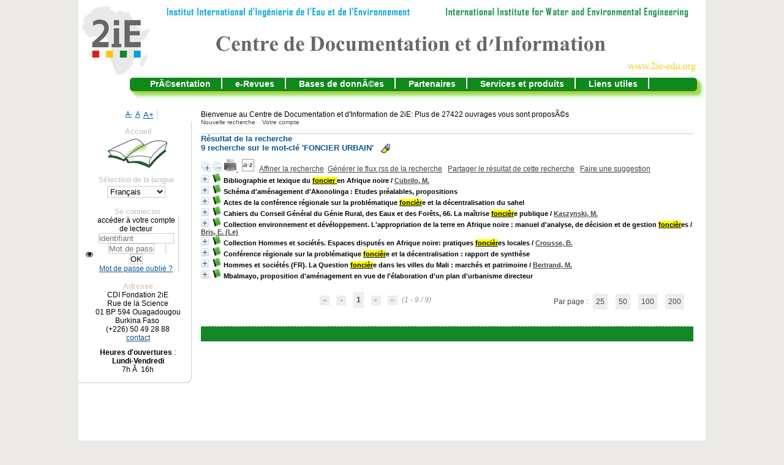

--- FILE ---
content_type: text/html; charset=iso-8859-1
request_url: http://documentation.2ie-edu.org/cdi2ie/opac_css/index.php?lvl=more_results&mode=keyword&user_query=FONCIER+URBAIN&tags=ok
body_size: 15039
content:
<!DOCTYPE html>
<html lang='fr'>
<head>
    
			<meta charset="iso-8859-1" />
			<meta name="author" content="PMB Group" />
					
			<meta name="keywords" content="OPAC, web, library, opensource, catalog, catalogue, bibliothèque, médiathèque, pmb, phpmybibli" />
			<meta name="description" content="Catalogue en ligne CDI Fondation 2iE." /><meta name='robots' content='all' />
			<!--IE et son enfer de compatibilité-->
			<meta http-equiv='X-UA-Compatible' content='IE=Edge' />
			<meta name="viewport" content="width=device-width, initial-scale=1, maximum-scale=1" />
	<title>Catalogue en ligne CDI Fondation 2iE</title>
	
	
<link rel='stylesheet' type='text/css' href='./styles/common/animation_display.css?1711645210' />
<link rel='stylesheet' type='text/css' href='./styles/common/common.css?1711645210' />
<link rel='stylesheet' type='text/css' href='./styles/common/contrib.css?1711645211' />
<link rel='stylesheet' type='text/css' href='./styles/common/dGrowl.css?1711645211' />
<link rel='stylesheet' type='text/css' href='./styles/common/dsi.css?1711645211' />
<link rel='stylesheet' type='text/css' href='./styles/common/font-awesome.css?1711645211' />
<link rel='stylesheet' type='text/css' href='./styles/common/open-sans.css?1711645211' />
<link rel='stylesheet' type='text/css' href='./styles/common/pagination.css?1711645212' />
<link rel='stylesheet' type='text/css' href='./styles/common/record_display.css?1711645212' />
<link rel='stylesheet' type='text/css' href='./styles/common/visionneuse.css?1711645212' />
<link rel='stylesheet' type='text/css' href='./styles/csm/colonnes.css?1711641471' />
<link rel='stylesheet' type='text/css' href='./styles/csm/csm.css?1711641471' />
<link rel='stylesheet' type='text/css' href='./styles/csm/ext_search.css?1711641471' />
<link rel='stylesheet' type='text/css' href='./styles/csm/gallerie_photos.css?1711641471' />
<link rel='stylesheet' type='text/css' href='./styles/csm/liste_bulletins.css?1711641471' />
<link rel='stylesheet' type='text/css' href='./styles/csm/print.css?1711641471' />
<link rel='stylesheet' type='text/css' href='./styles/csm/tags.css?1711641471' />
<link rel='stylesheet' type='text/css' href='./styles/csm/visionneuse.css?1711641471' /><script type='text/javascript'>var opac_style= 'csm';</script>
	<!-- css_authentication -->	<link rel='SHORTCUT ICON' href='./images/site/favicon.ico' />
	<script type="text/javascript" src="includes/javascript/drag_n_drop.js"></script>
	<script type="text/javascript" src="includes/javascript/handle_drop.js"></script>
	<script type="text/javascript" src="includes/javascript/popup.js"></script>
	<script type='text/javascript'>
			// Fonction a utiliser pour l'encodage des URLs en javascript
			function encode_URL(data){
				var docCharSet = document.characterSet ? document.characterSet : document.charset;
				if(docCharSet == "UTF-8"){
	    			return encodeURIComponent(data);
	    		}else{
	    			return escape(data);
	    		}
	    	}
	    </script>
	<script type='text/javascript'>
	  	if (!document.getElementsByClassName){ // pour ie
			document.getElementsByClassName = 
			function(nom_class){
				var items=new Array();
				var count=0;
				for (var i=0; i<document.getElementsByTagName('*').length; i++) {  
					if (document.getElementsByTagName('*').item(i).className == nom_class) {
						items[count++] = document.getElementsByTagName('*').item(i); 
				    }
				 }
				return items;
			 }
		}
	</script>

		<link rel='stylesheet' type='text/css' href='./includes/javascript/dojo/dijit/themes/tundra/tundra.css' />
		<script type='text/javascript'>
			var dojoConfig = {
				parseOnLoad: true,
				locale: 'fr-fr',
				isDebug: false,
				usePlainJson: true,
				packages: [{
						name: 'pmbBase',
						location:'../../../..'
					},{
						name: 'd3',
						location:'../../d3'
					}],
				deps: ['apps/pmb/MessagesStore', 'dgrowl/dGrowl', 'dojo/ready', 'apps/pmb/ImagesStore'],
				callback:function(MessagesStore, dGrowl, ready, ImagesStore){
					window.pmbDojo = {};
					pmbDojo.messages = new MessagesStore({url:'./ajax.php?module=ajax&categ=messages', directInit:false});
					pmbDojo.images = new ImagesStore({url:'./ajax.php?module=ajax&categ=images', directInit:false});
					ready(function(){
						new dGrowl({'channels':[{'name':'info','pos':2},{'name':'error', 'pos':1}]});
					});
						
				},
			};
		</script>
		<script type='text/javascript' src='./includes/javascript/dojo/dojo/dojo.js'></script>
		<script type='text/javascript'>
		dojo.addOnLoad(function () {
			// Ajout du theme Dojo
			dojo.addClass(dojo.body(),'tundra');
		})
		</script>
		<script type='text/javascript'>
	var pmb_img_patience = './images/patience.gif';
</script><script type='text/javascript'>
			var opac_show_social_network =0;
		</script>
	<script type='text/javascript' src='./includes/javascript/http_request.js'></script>
	
</head>

<body onload="window.defaultStatus='PMB : Accès public';"  id="pmbopac">
		<script type='text/javascript'>
		function findNoticeElement(id){
			var ul=null;
			//cas des notices classiques
			var domNotice = document.getElementById('el'+id+'Child');
			//notice_display
			if(!domNotice) domNotice = document.getElementById('notice');
			if(domNotice){
				var uls = domNotice.getElementsByTagName('ul');
				for (var i=0 ; i<uls.length ; i++){
					if(uls[i].getAttribute('id') == 'onglets_isbd_public'+id){
						var ul = uls[i];
						break;
					}
				}
			} else{
				var li = document.getElementById('onglet_isbd'+id);
				if(!li) var li = document.getElementById('onglet_public'+id);
				if(!li) var li = document.getElementById('onglet_detail'+id);
				if(li) var ul = li.parentNode;
			}
			return ul;
		}
		function show_what(quoi, id) {
			switch(quoi){
				case 'EXPL_LOC' :
					document.getElementById('div_expl_loc' + id).style.display = 'block';
					document.getElementById('div_expl' + id).style.display = 'none';
					document.getElementById('onglet_expl' + id).className = 'isbd_public_inactive';
					document.getElementById('onglet_expl_loc' + id).className = 'isbd_public_active';
					break;
				case 'EXPL' :
					document.getElementById('div_expl_loc' + id).style.display = 'none';
					document.getElementById('div_expl' + id).style.display = 'block';
					document.getElementById('onglet_expl' + id).className = 'isbd_public_active';
					document.getElementById('onglet_expl_loc' + id).className = 'isbd_public_inactive';
					break;
				default :
					quoi= quoi.toLowerCase();
					var ul = findNoticeElement(id);
					if (ul) {
						var items  = ul.getElementsByTagName('li');
						for (var i=0 ; i<items.length ; i++){
							if(items[i].getAttribute('id')){
								if(items[i].getAttribute('id') == 'onglet_'+quoi+id){
									items[i].className = 'isbd_public_active';
									document.getElementById('div_'+quoi+id).style.display = 'block';
								}else{
									if(items[i].className != 'onglet_tags' && items[i].className != 'onglet_avis' && items[i].className != 'onglet_sugg' && items[i].className != 'onglet_basket' && items[i].className != 'onglet_liste_lecture'){
										items[i].className = 'isbd_public_inactive';
										document.getElementById(items[i].getAttribute('id').replace('onglet','div')).style.display = 'none';
									}
								}
							}
						}
					}
					break;
			}
		}
		</script>
	<script type='text/javascript' src='./includes/javascript/tablist_ajax.js'></script>
<script type='text/javascript' src='./includes/javascript/tablist.js'></script>
<script type='text/javascript' src='./includes/javascript/misc.js'></script>
	<div id='att' style='z-Index:1000'></div>
	<div id="container"><div id="main"><div id='main_header'><p>Bienvenue au Centre de Documentation et d'Information de 2iE:
Plus de 27422 ouvrages vous sont proposÃ©s </p></div><div id="main_hors_footer">
						

<script type='text/javascript' src='./includes/javascript/auth_popup.js'></script>	
<script type='text/javascript' src='./includes/javascript/pnb.js'></script><div id="intro_message"><div class="p1"><map name="map_lien_retour" id="map_lien_retour"><area shape="rect" coords="0,0,250,100" href="index.php?lvl=index" alt="Retour Ã  l'accueil"/>
</map>
<img src="./images/bar_spacer.gif" usemap="#map_lien_retour" alt="" />
<a href="./index.php?lvl=infopages&pagesid=3">PrÃ©sentation</a>
<a href="./index.php?lvl=infopages&pagesid=2">e-Revues</a>
<a href="./index.php?lvl=infopages&pagesid=1">Bases de donnÃ©es</a>
<a href="./index.php?lvl=infopages&pagesid=4">Partenaires</a>
<a href="./index.php?lvl=infopages&pagesid=8">Services et produits</a>
<a href="./index.php?lvl=infopages&pagesid=5">Liens utiles</a>
</div><div class="p2"></div></div><div id='navigator'>
<table style='width:100%'><tr><td class='navig_actions_first_screen' ><a href="./index.php?lvl=index" class='navig_etageres'><span>Nouvelle recherche</span></a></td>
<td class='navig_empr_bt_show_compte' ><a href="./empr.php" class='navig_etageres'><span>Votre compte</span></a></td>
</tr></table></div><!-- fermeture de #navigator -->
<div id='resume_panier' class='empty'></div><script type='text/javascript' src='./includes/javascript/misc.js'></script><script type='text/javascript'>
	var terms=new Array('foncier','urbain');
	var terms_litteraux=new Array('foncier urbain');
	if (!codes) {
		var codes = {};
	}

	function remplacer_carac(mot) {
		var x;
		var reg;				
		var chaine=mot;
			reg=new RegExp(codes['A'], 'g');
	chaine=chaine.replace(reg, 'A');
	reg=new RegExp(codes['C'], 'g');
	chaine=chaine.replace(reg, 'C');
	reg=new RegExp(codes['E'], 'g');
	chaine=chaine.replace(reg, 'E');
	reg=new RegExp(codes['I'], 'g');
	chaine=chaine.replace(reg, 'I');
	reg=new RegExp(codes['N'], 'g');
	chaine=chaine.replace(reg, 'N');
	reg=new RegExp(codes['O'], 'g');
	chaine=chaine.replace(reg, 'O');
	reg=new RegExp(codes['U'], 'g');
	chaine=chaine.replace(reg, 'U');
	reg=new RegExp(codes['a'], 'g');
	chaine=chaine.replace(reg, 'a');
	reg=new RegExp(codes['c'], 'g');
	chaine=chaine.replace(reg, 'c');
	reg=new RegExp(codes['e'], 'g');
	chaine=chaine.replace(reg, 'e');
	reg=new RegExp(codes['i'], 'g');
	chaine=chaine.replace(reg, 'i');
	reg=new RegExp(codes['n'], 'g');
	chaine=chaine.replace(reg, 'n');
	reg=new RegExp(codes['o'], 'g');
	chaine=chaine.replace(reg, 'o');
	reg=new RegExp(codes['u'], 'g');
	chaine=chaine.replace(reg, 'u');
		
		return(chaine);		
	}
</script><script type='text/javascript' src='./temp/surligner_codes.js'></script><script type='text/javascript' src='./includes/javascript/surligner.js'></script>	
            <div id="resultatrech"><h3 class='searchResult-title'>Résultat de la recherche</h3>
				<div id="resultatrech_container">
				    <div id="resultatrech_see"><h3 class='searchResult-search'>
				<span class='searchResult-equation'>
					<b>9</b> recherche sur le mot-clé <b>
					'FONCIER URBAIN'</b></span>&nbsp;&nbsp;&nbsp;<img style='border:0px' class='center' src="./images/text_horizontalrule.png" onMouseOver="this.style.cursor='pointer'" alt='Ne pas surligner les mots recherchés' title='Ne pas surligner les mots recherchés' onClick='document.form_values.surligne.value=0;document.form_values.submit();'/></h3>

					</div><div id="resultatrech_liste"><span class="expandAll"><a href='javascript:expandAll_ajax(1);'><img class='img_plusplus' src='./images/expand_all.gif' style='border:0px' id='expandall'></a></span><span class="espaceResultSearch">&nbsp;</span><span class="collapseAll"><a href='javascript:collapseAll()'><img class='img_moinsmoins' src='./images/collapse_all.gif' style='border:0px' id='collapseall'></a></span><span class='print_search_result'><span class="printSearchResult">
<a href='#' onClick="openPopUp('./print.php?lvl=search&current_search=0','print'); w.focus(); return false;" title="Imprimer la page de recherche courante...">
	<img src='./images/print.gif' style='border:0px' class='align_bottom' alt="Imprimer la page de recherche courante..."/>
</a>
</span></span><span class="espaceResultSearch">&nbsp;</span><script type='text/javascript' src='./includes/javascript/select.js'></script>
						<script>
							var ajax_get_sort=new http_request();

							function get_sort_content(del_sort, ids) {
								var url = './ajax.php?module=ajax&categ=sort&sub=get_sort&raz_sort='+(typeof(del_sort) != 'undefined' ? del_sort : '')+'&suppr_ids='+(typeof(ids) != 'undefined' ? ids : '')+'&page_en_cours=lvl%3Dmore_results%26mode%3Dkeyword%26user_query%3DFONCIER%2BURBAIN%26tags%3Dok&sort_name=notices';
								ajax_get_sort.request(url,0,'',1,show_sort_content,0,0);
							}

							function show_sort_content(response) {
								document.getElementById('frame_notice_preview').innerHTML=ajax_get_sort.get_text();
								var tags = document.getElementById('frame_notice_preview').getElementsByTagName('script');
					       		for(var i=0;i<tags.length;i++){
									window.eval(tags[i].text);
					        	}
							}
							function kill_sort_frame() {
								var sort_view=document.getElementById('frame_notice_preview');
								if (sort_view)
									sort_view.parentNode.removeChild(sort_view);
							}
						</script>
						<span class="triSelector">
							<a onClick='show_layer(); get_sort_content();' title="Tris disponibles" style='cursor : pointer;'>
                                <img src='./images/orderby_az.gif' alt="Tris disponibles" class='align_bottom' hspace='3' style='border:0px' id='sort_icon'>
							</a>
						</span><span class="espaceResultSearch">&nbsp;&nbsp;</span><span class="affiner_recherche"><a href='./index.php?search_type_asked=extended_search&mode_aff=aff_simple_search' title='Affiner la recherche'>Affiner la recherche</a></span><span class="espaceResultSearch">&nbsp;&nbsp;</span><span class="short_url"><a target='_blank' href='http://documentation.2ie-edu.org/cdi2ie/opac_css/s.php?h=82f6e64242ea5ffcf13e720fb4d9079c' title='Générer le flux rss de la recherche'>Générer le flux rss de la recherche</a></span>
					<script type='text/javascript'>
						require(['dojo/on', 'dojo/topic', 'apps/pmb/sharelink/SharePopup'], function(on, topic, SharePopup){
						window.copy_shorturl_to_clipboard = function() {
								new SharePopup('http://documentation.2ie-edu.org/cdi2ie/opac_css/s.php?h=33fcf0c4ca9154819084dc11b77f8f2b');
							}					
						});
					</script><span class="espaceResultSearch">&nbsp;&nbsp;</span><span class="short_url_permalink"><a href='#' onclick='copy_shorturl_to_clipboard(); return false;' title='Partager le résultat de cette recherche'>Partager le résultat de cette recherche</a></span><span class="espaceResultSearch">&nbsp;&nbsp;&nbsp;</span><span class="search_bt_sugg"><a href=#  onClick="w=window.open('./do_resa.php?lvl=make_sugg&oresa=popup','doresa','scrollbars=yes,width=600,height=600,menubar=0,resizable=yes'); w.focus(); return false;" title='Faire une suggestion' >Faire une suggestion</a></span><blockquote>
			<div id="el2196Parent" class="notice-parent">
			
			<img class='img_plus' src="./getgif.php?nomgif=plus" name="imEx" id="el2196Img" title="détail" alt="détail" style='border:0px' onClick="expandBase('el2196', true);  return false;" hspace="3" /><img src="http://documentation.2ie-edu.org/cdi2ie/opac_css/images/icon_a_16x16.gif" alt='Document: texte imprim&eacute;' title='Document: texte imprim&eacute;'/>
			<span class="notice-heada" draggable="yes" dragtype="notice" id="drag_noti_2196"><span class="statutnot5" title="Documents consultable et empruntables"></span><span  notice='2196'  class='header_title'>Bibliographie et lexique du foncier en Afrique noire</span><span class='header_authors'> / <a href='./index.php?lvl=author_see&id=2236'>Cubrilo, M.</a></span><span class='Z3988' title='ctx_ver=Z39.88-2004&amp;rft_val_fmt=info%3Aofi%2Ffmt%3Akev%3Amtx%3Abook&amp;rft.genre=book&amp;rft.btitle=Bibliographie%20et%20lexique%20du%20foncier%20en%20Afrique%20noire&amp;rft.title=Bibliographie%20et%20lexique%20du%20foncier%20en%20Afrique%20noire&amp;rft.isbn=978-2-86537-876-0&amp;rft.date=1998&amp;rft_id=&amp;rft.pub=Karthala%20Coop%C3%A9ration%20fran%C3%A7aise&amp;rft.edition=Karthala%20Coop%C3%A9ration%20fran%C3%A7aise&amp;rft.au=Cubrilo%2C%20M.&amp;rft.au=Goislard%2C%20C.&amp;rft.aulast=Cubrilo%2C%20M.&amp;rft.aufirst='></span></span>
	    		<br />
				</div>
				<div id="el2196Child" class="notice-child" style="margin-bottom:6px;display:none;"   token='15a9ef32c02752fb160e979004f28e10' datetime='1768930671'><table style='width:100%'><tr><td style='vertical-align:top'>
		<ul id='onglets_isbd_public2196' class='onglets_isbd_public'>
	  			<li id='onglet_public2196' class='isbd_public_active'><a href='#' title="Public" onclick="show_what('PUBLIC', '2196'); return false;">Public</a></li>
				<li id='onglet_isbd2196' class='isbd_public_inactive'><a href='#' title="ISBD" onclick="show_what('ISBD', '2196'); return false;">ISBD</a></li>
					
					
					</ul>
					<div class='row'></div>
					<div id='div_public2196' style='display:block;'><table><tr class='tr_title'>
					<td class='align_right bg-grey'><span class='etiq_champ'>Titre :</span></td>
					<td class='public_line_value'><span class='public_title'>Bibliographie et lexique du foncier en Afrique noire</span></td>
				</tr><tr class='tr_typdoc'>
					<td class='align_right bg-grey'><span class='etiq_champ'>Type de document&nbsp;: </span></td>
					<td class='public_line_value'><span class='public_typdoc'>texte imprimé</span></td>
				</tr><tr class='tr_auteurs'>
					<td class='align_right bg-grey'><span class='etiq_champ'>Auteurs : </span></td>
					<td class='public_line_value'><span class='public_auteurs'><a href='./index.php?lvl=author_see&id=2236' >Cubrilo, M.</a> ; <a href='./index.php?lvl=author_see&id=2237' >Goislard, C.</a></span></td>
				</tr><tr class='tr_mention'>
					<td class='align_right bg-grey'><span class='etiq_champ'>Mention d'édition :</span></td>
					<td class='public_line_value'><span class='public_mention'>Karthala Coopération française</span></td>
				</tr><tr class='tr_ed1'>
					<td class='align_right bg-grey'><span class='etiq_champ'>Editeur :</span></td>
					<td class='public_line_value'><span class='public_ed1'><a href='./index.php?lvl=publisher_see&id=510' >Karthala Coopération française</a></span></td>
				</tr><tr class='tr_year'>
					<td class='align_right bg-grey'><span class='etiq_champ'>Année de publication&nbsp;: </span></td>
					<td class='public_line_value'><span class='public_year'>1998</span></td>
				</tr><tr class='tr_code'>
					<td class='align_right bg-grey'><span class='etiq_champ'>ISBN/ISSN/EAN&nbsp;: </span></td>
					<td class='public_line_value'><span class='public_code'>978-2-86537-876-0</span></td>
				</tr><tr class='tr_langues'>
					<td class='align_right bg-grey'><span class='etiq_champ'>Langues :</span></td>
					<td class='public_line_value'><span class='public_langues'>Français (<i>fre</i>)</span></td>
				</tr><tr class='tr_keywords'>
					<td class='align_right bg-grey'><span class='etiq_champ'>Mots-clés&nbsp;: </span></td>
					<td class='public_line_value'><span class='public_keywords'><a href='./index.php?lvl=more_results&mode=keyword&user_query=FONCIER+RURAL&tags=ok' >FONCIER RURAL</a>&nbsp; <a href='./index.php?lvl=more_results&mode=keyword&user_query=FONCIER+URBAIN&tags=ok' >FONCIER URBAIN</a>&nbsp; <a href='./index.php?lvl=more_results&mode=keyword&user_query=BIBLIOGRAPHIE&tags=ok' >BIBLIOGRAPHIE</a></span></td>
				</tr><tr class='tr_indexint'>
					<td class='align_right bg-grey'><span class='etiq_champ'>Index. décimale&nbsp;: </span></td>
					<td class='public_line_value'><span class='public_indexint'><a href='./index.php?lvl=indexint_see&id=75' >011</a> <span>Bibliographies</span></span></td>
				</tr></table>
</div>
					<div id='div_isbd2196' style='display:none;'>Bibliographie et lexique du foncier en Afrique noire [texte imprimé] / <a href='./index.php?lvl=author_see&id=2236' >Cubrilo, M.</a> ; <a href='./index.php?lvl=author_see&id=2237' >Goislard, C.</a> &nbsp;. -&nbsp; Karthala Coopération française&nbsp;.&nbsp;-&nbsp;<a href='./index.php?lvl=publisher_see&id=510' >Karthala Coopération française</a>, 1998.<br /><b>ISBN</b>&nbsp;: 978-2-86537-876-0<br /><span class='etiq_champ'>Langues</span>&nbsp;: Français (<i>fre</i>)<table><tr class='tr_keywords'>
					<td class='align_right bg-grey'><span class='etiq_champ'>Mots-clés&nbsp;: </span></td>
					<td class='public_line_value'><span class='public_keywords'><a href='./index.php?lvl=more_results&mode=keyword&user_query=FONCIER+RURAL&tags=ok' >FONCIER RURAL</a>&nbsp; <a href='./index.php?lvl=more_results&mode=keyword&user_query=FONCIER+URBAIN&tags=ok' >FONCIER URBAIN</a>&nbsp; <a href='./index.php?lvl=more_results&mode=keyword&user_query=BIBLIOGRAPHIE&tags=ok' >BIBLIOGRAPHIE</a></span></td>
				</tr><tr class='tr_indexint'>
					<td class='align_right bg-grey'><span class='etiq_champ'>Index. décimale&nbsp;: </span></td>
					<td class='public_line_value'><span class='public_indexint'><a href='./index.php?lvl=indexint_see&id=75' >011</a> <span>Bibliographies</span></span></td>
				</tr></table></div></td><td class='align_right' style='vertical-align:top'><img class='vignetteimg align_right' src='http://documentation.2ie-edu.org/cdi2ie/opac_css/images/vide.png' title="Bibliographie et lexique du foncier en Afrique noire" hspace='4' vspace='2' vigurl="http://documentation.2ie-edu.org/cdi2ie/opac_css/thumbnail.php?type=1&id=2196" alt='vignette' /></td></tr></table>
					<h3>Réservation</h3><a href='#' onClick="if(confirm('Voulez-vous vraiment réserver ce document ?')){w=window.open('./do_resa.php?lvl=resa&id_notice=2196&id_bulletin=0&oresa=popup','doresa','scrollbars=yes,width=500,height=600,menubar=0,resizable=yes'); w.focus(); return false;}else return false;" id="bt_resa">Réserver ce document</a><br /><!-- $Id: expl_list.tpl.html,v 1.1.2.2 2023/05/03 10:22:13 jparis Exp $ -->
<h3>
	<span id='titre_exemplaires' class='titre_exemplaires'>
		Exemplaires(8)
	</span>
</h3>
	<!-- $Id: expl_table.tpl.html,v 1.1.2.2 2023/05/03 10:22:13 jparis Exp $ -->
<table cellpadding='2' class='exemplaires' style='width:100%'>
		<tr class='thead'>
									<th class='expl_header_expl_cb'>Code-barres</th>
						
																																																																																																				<th class='expl_header_expl_cote'>Cote</th>
						
																																																																																																				<th class='expl_header_tdoc_libelle'>Support</th>
						
																																																																																																				<th class='expl_header_location_libelle'>Localisation</th>
						
																																																																																																				<th class='expl_header_section_libelle'>Section</th>
						
																																																																																															<th class='expl_header_statut'>Disponibilité</th>
	</tr>
						<tr class='odd item_expl expl_available'>
																																			<td id='expl_18434' class='expl_cb'>
							ER06B975.10982
						</td>
																																																																		<td class='expl_cote'>ER 6975</td>
																																																		<td class='tdoc_libelle'>Monographie</td>
																																																		<td class='location_libelle'>Bibliothèque CDI-Ouaga</td>
																																													<td id='expl_18434' class='section_libelle'>
															Fond documentaire
													</td>
																								<td class='expl_situation'><strong>Disponible</strong></td>

							</tr>
					<tr class='even item_expl expl_available'>
																																			<td id='expl_18435' class='expl_cb'>
							ER06B975.10983
						</td>
																																																																		<td class='expl_cote'>ER 6975</td>
																																																		<td class='tdoc_libelle'>Monographie</td>
																																																		<td class='location_libelle'>Bibliothèque CDI-Ouaga</td>
																																													<td id='expl_18435' class='section_libelle'>
															Fond documentaire
													</td>
																								<td class='expl_situation'><strong>Disponible</strong></td>

							</tr>
					<tr class='odd item_expl expl_available'>
																																			<td id='expl_18436' class='expl_cb'>
							ER06B975.10984
						</td>
																																																																		<td class='expl_cote'>ER 6975</td>
																																																		<td class='tdoc_libelle'>Monographie</td>
																																																		<td class='location_libelle'>Bibliothèque CDI-Ouaga</td>
																																													<td id='expl_18436' class='section_libelle'>
															Fond documentaire
													</td>
																								<td class='expl_situation'><strong>Disponible</strong></td>

							</tr>
					<tr class='even item_expl expl_available'>
																																			<td id='expl_18439' class='expl_cb'>
							&)ààé-è&à
						</td>
																																																																		<td class='expl_cote'>ER 6975</td>
																																																		<td class='tdoc_libelle'>Monographie</td>
																																																		<td class='location_libelle'>Bibliothèque CDI-Ouaga</td>
																																													<td id='expl_18439' class='section_libelle'>
															Fond documentaire
													</td>
																								<td class='expl_situation'><strong>Disponible</strong></td>

							</tr>
					<tr class='odd item_expl expl_available'>
																																			<td id='expl_18440' class='expl_cb'>
							ER06B975.10978
						</td>
																																																																		<td class='expl_cote'>ER 6975</td>
																																																		<td class='tdoc_libelle'>Monographie</td>
																																																		<td class='location_libelle'>Bibliothèque CDI-Ouaga</td>
																																													<td id='expl_18440' class='section_libelle'>
															Fond documentaire
													</td>
																								<td class='expl_situation'><strong>Disponible</strong></td>

							</tr>
					<tr class='even item_expl expl_available'>
																																			<td id='expl_18441' class='expl_cb'>
							ER06B975.10979
						</td>
																																																																		<td class='expl_cote'>ER 6975</td>
																																																		<td class='tdoc_libelle'>Monographie</td>
																																																		<td class='location_libelle'>Bibliothèque CDI-Ouaga</td>
																																													<td id='expl_18441' class='section_libelle'>
															Fond documentaire
													</td>
																								<td class='expl_situation'><strong>Disponible</strong></td>

							</tr>
					<tr class='odd item_expl expl_available'>
																																			<td id='expl_18442' class='expl_cb'>
							ER06B975.10980
						</td>
																																																																		<td class='expl_cote'>ER 6975</td>
																																																		<td class='tdoc_libelle'>Monographie</td>
																																																		<td class='location_libelle'>Bibliothèque CDI-Ouaga</td>
																																													<td id='expl_18442' class='section_libelle'>
															Fond documentaire
													</td>
																								<td class='expl_situation'><strong>Disponible</strong></td>

							</tr>
					<tr class='even item_expl expl_available'>
																																			<td id='expl_18443' class='expl_cb'>
							ER06B975.10981
						</td>
																																																																		<td class='expl_cote'>ER 6975</td>
																																																		<td class='tdoc_libelle'>Monographie</td>
																																																		<td class='location_libelle'>Bibliothèque CDI-Ouaga</td>
																																													<td id='expl_18443' class='section_libelle'>
															Fond documentaire
													</td>
																								<td class='expl_situation'><strong>Disponible</strong></td>

							</tr>
			</table></div>
			<div id="el9392Parent" class="notice-parent">
			
			<img class='img_plus' src="./getgif.php?nomgif=plus" name="imEx" id="el9392Img" title="détail" alt="détail" style='border:0px' onClick="expandBase('el9392', true);  return false;" hspace="3" /><img src="http://documentation.2ie-edu.org/cdi2ie/opac_css/images/icon_a_16x16.gif" alt='Document: texte imprim&eacute;' title='Document: texte imprim&eacute;'/>
			<span class="notice-heada" draggable="yes" dragtype="notice" id="drag_noti_9392"><span class="statutnot5" title="Documents consultable et empruntables"></span><span  notice='9392'  class='header_title'>Schéma d'aménagement d'Akonolinga : Etudes préalables, propositions</span><span class='Z3988' title='ctx_ver=Z39.88-2004&amp;rft_val_fmt=info%3Aofi%2Ffmt%3Akev%3Amtx%3Abook&amp;rft.genre=book&amp;rft.btitle=Sch%C3%A9ma%20d%27am%C3%A9nagement%20d%27Akonolinga%20%3A%20Etudes%20pr%C3%A9alables%2C%20propositions&amp;rft.title=Sch%C3%A9ma%20d%27am%C3%A9nagement%20d%27Akonolinga%20%3A%20Etudes%20pr%C3%A9alables%2C%20propositions&amp;rft.isbn=CI-06581&amp;rft.date=1986&amp;rft_id=&amp;rft.pub=Ecole%20Nationale%20Sup%C3%A9rieure%20Polytechnique%20de%20Yaound%C3%A9&amp;rft.edition=Ecole%20Nationale%20Sup%C3%A9rieure%20Polytechnique%20de%20Yaound%C3%A9'></span></span>
	    		<br />
				</div>
				<div id="el9392Child" class="notice-child" style="margin-bottom:6px;display:none;"   token='f95a7408542b584dce12b3924e5afbcf' datetime='1768930671'><table style='width:100%'><tr><td style='vertical-align:top'>
		<ul id='onglets_isbd_public9392' class='onglets_isbd_public'>
	  			<li id='onglet_public9392' class='isbd_public_active'><a href='#' title="Public" onclick="show_what('PUBLIC', '9392'); return false;">Public</a></li>
				<li id='onglet_isbd9392' class='isbd_public_inactive'><a href='#' title="ISBD" onclick="show_what('ISBD', '9392'); return false;">ISBD</a></li>
					
					
					</ul>
					<div class='row'></div>
					<div id='div_public9392' style='display:block;'><table><tr class='tr_title'>
					<td class='align_right bg-grey'><span class='etiq_champ'>Titre :</span></td>
					<td class='public_line_value'><span class='public_title'>Schéma d'aménagement d'Akonolinga : Etudes préalables, propositions</span></td>
				</tr><tr class='tr_typdoc'>
					<td class='align_right bg-grey'><span class='etiq_champ'>Type de document&nbsp;: </span></td>
					<td class='public_line_value'><span class='public_typdoc'>texte imprimé</span></td>
				</tr><tr class='tr_mention'>
					<td class='align_right bg-grey'><span class='etiq_champ'>Mention d'édition :</span></td>
					<td class='public_line_value'><span class='public_mention'>Ecole Nationale Supérieure Polytechnique de Yaoundé</span></td>
				</tr><tr class='tr_ed1'>
					<td class='align_right bg-grey'><span class='etiq_champ'>Editeur :</span></td>
					<td class='public_line_value'><span class='public_ed1'><a href='./index.php?lvl=publisher_see&id=2788' >Ecole Nationale Supérieure Polytechnique de Yaoundé</a></span></td>
				</tr><tr class='tr_year'>
					<td class='align_right bg-grey'><span class='etiq_champ'>Année de publication&nbsp;: </span></td>
					<td class='public_line_value'><span class='public_year'>1986</span></td>
				</tr><tr class='tr_code'>
					<td class='align_right bg-grey'><span class='etiq_champ'>ISBN/ISSN/EAN&nbsp;: </span></td>
					<td class='public_line_value'><span class='public_code'>CI-06581</span></td>
				</tr><tr class='tr_ngen'>
					<td class='align_right bg-grey'><span class='etiq_champ'>Note générale&nbsp;: </span></td>
					<td class='public_line_value'><span class='public_ngen'>On trouvera dans le pr&eacute;sent document, une premi&egrave;re partie relative aux &eacute;tudes pr&eacute;alables et qui traite entre autres de la d&eacute;mographie, de l&#039;&eacute;conomie, de l&#039;habitat, du foncier, etc. La deuxi&egrave;me partie se penche sur des propisitions de sch&eacute;ma d&#039;am&eacute;nagement et la derni&egrave;re fait quelques esquisses d&#039;actions prioritaires.</span></td>
				</tr><tr class='tr_langues'>
					<td class='align_right bg-grey'><span class='etiq_champ'>Langues :</span></td>
					<td class='public_line_value'><span class='public_langues'>Français (<i>fre</i>)</span></td>
				</tr><tr class='tr_keywords'>
					<td class='align_right bg-grey'><span class='etiq_champ'>Mots-clés&nbsp;: </span></td>
					<td class='public_line_value'><span class='public_keywords'><a href='./index.php?lvl=more_results&mode=keyword&user_query=Assainissement+urbain&tags=ok' >Assainissement urbain</a>&nbsp; <a href='./index.php?lvl=more_results&mode=keyword&user_query=Urbanisme&tags=ok' >Urbanisme</a>&nbsp; <a href='./index.php?lvl=more_results&mode=keyword&user_query=Analyse+economique&tags=ok' >Analyse economique</a>&nbsp; <a href='./index.php?lvl=more_results&mode=keyword&user_query=D%E9mographie&tags=ok' >Démographie</a>&nbsp; <a href='./index.php?lvl=more_results&mode=keyword&user_query=Foncier+urbain&tags=ok' >Foncier urbain</a>&nbsp; <a href='./index.php?lvl=more_results&mode=keyword&user_query=Hydraulique+urbaine&tags=ok' >Hydraulique urbaine</a>&nbsp; <a href='./index.php?lvl=more_results&mode=keyword&user_query=Hygi%E8ne+publique&tags=ok' >Hygiène publique</a></span></td>
				</tr><tr class='tr_indexint'>
					<td class='align_right bg-grey'><span class='etiq_champ'>Index. décimale&nbsp;: </span></td>
					<td class='public_line_value'><span class='public_indexint'><a href='./index.php?lvl=indexint_see&id=2569' >621.2</a> <span>Hydraulique : turbines, pompes, accumulateurs, transmission hydraulique</span></span></td>
				</tr><tr class='tr_nresume'>
					<td class='align_right bg-grey'><span class='etiq_champ'>Résumé : </span></td>
					<td class='public_line_value'><span class='public_nresume'>On trouvera dans le présent document, une première partie relative aux études préalables et qui traite entre autres de la démographie, de l'économie, de l'habitat, du foncier, etc. La deuxième partie se penche sur des propisitions de schéma d'aménagement et la dernière fait quelques esquisses d'actions prioritaires.</span></td>
				</tr><tr class='tr_contenu'>
					<td class='align_right bg-grey'><span class='etiq_champ'>Note de contenu&nbsp;: </span></td>
					<td class='public_line_value'><span class='public_contenu'>On trouvera dans le présent document, une première partie relative aux études préalables et qui traite entre autres de la démographie, de l'économie, de l'habitat, du foncier, etc. La deuxième partie se penche sur des propisitions de schéma d'aménagement et la dernière fait quelques esquisses d'actions prioritaires.</span></td>
				</tr></table>
</div>
					<div id='div_isbd9392' style='display:none;'>Schéma d'aménagement d'Akonolinga : Etudes préalables, propositions [texte imprimé] &nbsp;. -&nbsp; Ecole Nationale Supérieure Polytechnique de Yaoundé&nbsp;.&nbsp;-&nbsp;<a href='./index.php?lvl=publisher_see&id=2788' >Ecole Nationale Supérieure Polytechnique de Yaoundé</a>, 1986.<br /><b>ISSN</b>&nbsp;: CI-06581<br />On trouvera dans le pr&eacute;sent document, une premi&egrave;re partie relative aux &eacute;tudes pr&eacute;alables et qui traite entre autres de la d&eacute;mographie, de l&#039;&eacute;conomie, de l&#039;habitat, du foncier, etc. La deuxi&egrave;me partie se penche sur des propisitions de sch&eacute;ma d&#039;am&eacute;nagement et la derni&egrave;re fait quelques esquisses d&#039;actions prioritaires.<br /><span class='etiq_champ'>Langues</span>&nbsp;: Français (<i>fre</i>)<table><tr class='tr_keywords'>
					<td class='align_right bg-grey'><span class='etiq_champ'>Mots-clés&nbsp;: </span></td>
					<td class='public_line_value'><span class='public_keywords'><a href='./index.php?lvl=more_results&mode=keyword&user_query=Assainissement+urbain&tags=ok' >Assainissement urbain</a>&nbsp; <a href='./index.php?lvl=more_results&mode=keyword&user_query=Urbanisme&tags=ok' >Urbanisme</a>&nbsp; <a href='./index.php?lvl=more_results&mode=keyword&user_query=Analyse+economique&tags=ok' >Analyse economique</a>&nbsp; <a href='./index.php?lvl=more_results&mode=keyword&user_query=D%E9mographie&tags=ok' >Démographie</a>&nbsp; <a href='./index.php?lvl=more_results&mode=keyword&user_query=Foncier+urbain&tags=ok' >Foncier urbain</a>&nbsp; <a href='./index.php?lvl=more_results&mode=keyword&user_query=Hydraulique+urbaine&tags=ok' >Hydraulique urbaine</a>&nbsp; <a href='./index.php?lvl=more_results&mode=keyword&user_query=Hygi%E8ne+publique&tags=ok' >Hygiène publique</a></span></td>
				</tr><tr class='tr_indexint'>
					<td class='align_right bg-grey'><span class='etiq_champ'>Index. décimale&nbsp;: </span></td>
					<td class='public_line_value'><span class='public_indexint'><a href='./index.php?lvl=indexint_see&id=2569' >621.2</a> <span>Hydraulique : turbines, pompes, accumulateurs, transmission hydraulique</span></span></td>
				</tr><tr class='tr_nresume'>
					<td class='align_right bg-grey'><span class='etiq_champ'>Résumé : </span></td>
					<td class='public_line_value'><span class='public_nresume'>On trouvera dans le présent document, une première partie relative aux études préalables et qui traite entre autres de la démographie, de l'économie, de l'habitat, du foncier, etc. La deuxième partie se penche sur des propisitions de schéma d'aménagement et la dernière fait quelques esquisses d'actions prioritaires.</span></td>
				</tr><tr class='tr_contenu'>
					<td class='align_right bg-grey'><span class='etiq_champ'>Note de contenu&nbsp;: </span></td>
					<td class='public_line_value'><span class='public_contenu'>On trouvera dans le présent document, une première partie relative aux études préalables et qui traite entre autres de la démographie, de l'économie, de l'habitat, du foncier, etc. La deuxième partie se penche sur des propisitions de schéma d'aménagement et la dernière fait quelques esquisses d'actions prioritaires.</span></td>
				</tr></table></div></td><td class='align_right' style='vertical-align:top'><img class='vignetteimg align_right' src='http://documentation.2ie-edu.org/cdi2ie/opac_css/images/vide.png' title="Sch&eacute;ma d&#039;am&eacute;nagement d&#039;Akonolinga : Etudes pr&eacute;alables, propositions" hspace='4' vspace='2' vigurl="http://documentation.2ie-edu.org/cdi2ie/opac_css/thumbnail.php?type=1&id=9392" alt='vignette' /></td></tr></table>
					<h3>Réservation</h3><a href='#' onClick="if(confirm('Voulez-vous vraiment réserver ce document ?')){w=window.open('./do_resa.php?lvl=resa&id_notice=9392&id_bulletin=0&oresa=popup','doresa','scrollbars=yes,width=500,height=600,menubar=0,resizable=yes'); w.focus(); return false;}else return false;" id="bt_resa">Réserver ce document</a><br /><!-- $Id: expl_list.tpl.html,v 1.1.2.2 2023/05/03 10:22:13 jparis Exp $ -->
<h3>
	<span id='titre_exemplaires' class='titre_exemplaires'>
		Exemplaires(8)
	</span>
</h3>
	<!-- $Id: expl_table.tpl.html,v 1.1.2.2 2023/05/03 10:22:13 jparis Exp $ -->
<table cellpadding='2' class='exemplaires' style='width:100%'>
		<tr class='thead'>
									<th class='expl_header_expl_cb'>Code-barres</th>
						
																																																																																																				<th class='expl_header_expl_cote'>Cote</th>
						
																																																																																																				<th class='expl_header_tdoc_libelle'>Support</th>
						
																																																																																																				<th class='expl_header_location_libelle'>Localisation</th>
						
																																																																																																				<th class='expl_header_section_libelle'>Section</th>
						
																																																																																															<th class='expl_header_statut'>Disponibilité</th>
	</tr>
						<tr class='odd item_expl expl_available'>
																																			<td id='expl_81936' class='expl_cb'>
							CI03B581.72480
						</td>
																																																																		<td class='expl_cote'>CI-06581</td>
																																																		<td class='tdoc_libelle'>Monographie</td>
																																																		<td class='location_libelle'>Bibliothèque CDI-Ouaga</td>
																																													<td id='expl_81936' class='section_libelle'>
															Fond documentaire
													</td>
																								<td class='expl_situation'><strong>Disponible</strong></td>

							</tr>
					<tr class='even item_expl expl_available'>
																																			<td id='expl_81938' class='expl_cb'>
							CI03B581.72478
						</td>
																																																																		<td class='expl_cote'>CI-06581</td>
																																																		<td class='tdoc_libelle'>Monographie</td>
																																																		<td class='location_libelle'>Bibliothèque CDI-Ouaga</td>
																																													<td id='expl_81938' class='section_libelle'>
															Fond documentaire
													</td>
																								<td class='expl_situation'><strong>Disponible</strong></td>

							</tr>
					<tr class='odd item_expl expl_available'>
																																			<td id='expl_81939' class='expl_cb'>
							CI03B581.72479
						</td>
																																																																		<td class='expl_cote'>CI-06581</td>
																																																		<td class='tdoc_libelle'>Monographie</td>
																																																		<td class='location_libelle'>Bibliothèque CDI-Ouaga</td>
																																													<td id='expl_81939' class='section_libelle'>
															Fond documentaire
													</td>
																								<td class='expl_situation'><strong>Disponible</strong></td>

							</tr>
					<tr class='even item_expl expl_available'>
																																			<td id='expl_81940' class='expl_cb'>
							CI03B581.72476
						</td>
																																																																		<td class='expl_cote'>CI-06581</td>
																																																		<td class='tdoc_libelle'>Monographie</td>
																																																		<td class='location_libelle'>Bibliothèque CDI-Ouaga</td>
																																													<td id='expl_81940' class='section_libelle'>
															Fond documentaire
													</td>
																								<td class='expl_situation'><strong>Disponible</strong></td>

							</tr>
					<tr class='odd item_expl expl_available'>
																																			<td id='expl_81941' class='expl_cb'>
							CI03B581.72477
						</td>
																																																																		<td class='expl_cote'>CI-06581</td>
																																																		<td class='tdoc_libelle'>Monographie</td>
																																																		<td class='location_libelle'>Bibliothèque CDI-Ouaga</td>
																																													<td id='expl_81941' class='section_libelle'>
															Fond documentaire
													</td>
																								<td class='expl_situation'><strong>Disponible</strong></td>

							</tr>
					<tr class='even item_expl expl_available'>
																																			<td id='expl_81942' class='expl_cb'>
							CI03B581.72474
						</td>
																																																																		<td class='expl_cote'>CI-06581</td>
																																																		<td class='tdoc_libelle'>Monographie</td>
																																																		<td class='location_libelle'>Bibliothèque CDI-Ouaga</td>
																																													<td id='expl_81942' class='section_libelle'>
															Fond documentaire
													</td>
																								<td class='expl_situation'><strong>Disponible</strong></td>

							</tr>
					<tr class='odd item_expl expl_available'>
																																			<td id='expl_81943' class='expl_cb'>
							CI03B581.72475
						</td>
																																																																		<td class='expl_cote'>CI-06581</td>
																																																		<td class='tdoc_libelle'>Monographie</td>
																																																		<td class='location_libelle'>Bibliothèque CDI-Ouaga</td>
																																													<td id='expl_81943' class='section_libelle'>
															Fond documentaire
													</td>
																								<td class='expl_situation'><strong>Disponible</strong></td>

							</tr>
					<tr class='even item_expl expl_available'>
																																			<td id='expl_81946' class='expl_cb'>
							CI03B581.72473
						</td>
																																																																		<td class='expl_cote'>CI-06581</td>
																																																		<td class='tdoc_libelle'>Monographie</td>
																																																		<td class='location_libelle'>Bibliothèque CDI-Ouaga</td>
																																													<td id='expl_81946' class='section_libelle'>
															Fond documentaire
													</td>
																								<td class='expl_situation'><strong>Disponible</strong></td>

							</tr>
			</table></div>
			<div id="el18632Parent" class="notice-parent">
			
			<img class='img_plus' src="./getgif.php?nomgif=plus" name="imEx" id="el18632Img" title="détail" alt="détail" style='border:0px' onClick="expandBase('el18632', true);  return false;" hspace="3" /><img src="http://documentation.2ie-edu.org/cdi2ie/opac_css/images/icon_a_16x16.gif" alt='Document: texte imprim&eacute;' title='Document: texte imprim&eacute;'/>
			<span class="notice-heada" draggable="yes" dragtype="notice" id="drag_noti_18632"><span class="statutnot5" title="Documents consultable et empruntables"></span><span  notice='18632'  class='header_title'>Actes de la conférence régionale sur la problématique foncière et la décentralisation du sahel</span><span class='Z3988' title='ctx_ver=Z39.88-2004&amp;rft_val_fmt=info%3Aofi%2Ffmt%3Akev%3Amtx%3Abook&amp;rft.genre=book&amp;rft.btitle=Actes%20de%20la%20conf%C3%A9rence%20r%C3%A9gionale%20sur%20la%20probl%C3%A9matique%20fonci%C3%A8re%20et%20la%20d%C3%A9centralisation%20du%20sahel&amp;rft.title=Actes%20de%20la%20conf%C3%A9rence%20r%C3%A9gionale%20sur%20la%20probl%C3%A9matique%20fonci%C3%A8re%20et%20la%20d%C3%A9centralisation%20du%20sahel&amp;rft.isbn=ER%206419&amp;rft.date=1994&amp;rft_id=&amp;rft.pub=CILSS&amp;rft.edition=CILSS'></span></span>
	    		<br />
				</div>
				<div id="el18632Child" class="notice-child" style="margin-bottom:6px;display:none;"   token='a7b2499f239c399dd812bf17bbb75888' datetime='1768930671'><table style='width:100%'><tr><td style='vertical-align:top'>
		<ul id='onglets_isbd_public18632' class='onglets_isbd_public'>
	  			<li id='onglet_public18632' class='isbd_public_active'><a href='#' title="Public" onclick="show_what('PUBLIC', '18632'); return false;">Public</a></li>
				<li id='onglet_isbd18632' class='isbd_public_inactive'><a href='#' title="ISBD" onclick="show_what('ISBD', '18632'); return false;">ISBD</a></li>
					
					
					</ul>
					<div class='row'></div>
					<div id='div_public18632' style='display:block;'><table><tr class='tr_title'>
					<td class='align_right bg-grey'><span class='etiq_champ'>Titre :</span></td>
					<td class='public_line_value'><span class='public_title'>Actes de la conférence régionale sur la problématique foncière et la décentralisation du sahel</span></td>
				</tr><tr class='tr_typdoc'>
					<td class='align_right bg-grey'><span class='etiq_champ'>Type de document&nbsp;: </span></td>
					<td class='public_line_value'><span class='public_typdoc'>texte imprimé</span></td>
				</tr><tr class='tr_mention'>
					<td class='align_right bg-grey'><span class='etiq_champ'>Mention d'édition :</span></td>
					<td class='public_line_value'><span class='public_mention'>CILSS</span></td>
				</tr><tr class='tr_ed1'>
					<td class='align_right bg-grey'><span class='etiq_champ'>Editeur :</span></td>
					<td class='public_line_value'><span class='public_ed1'><a href='./index.php?lvl=publisher_see&id=1591' >CILSS</a></span></td>
				</tr><tr class='tr_year'>
					<td class='align_right bg-grey'><span class='etiq_champ'>Année de publication&nbsp;: </span></td>
					<td class='public_line_value'><span class='public_year'>1994</span></td>
				</tr><tr class='tr_code'>
					<td class='align_right bg-grey'><span class='etiq_champ'>ISBN/ISSN/EAN&nbsp;: </span></td>
					<td class='public_line_value'><span class='public_code'>ER 6419</span></td>
				</tr><tr class='tr_langues'>
					<td class='align_right bg-grey'><span class='etiq_champ'>Langues :</span></td>
					<td class='public_line_value'><span class='public_langues'>Français (<i>fre</i>)</span></td>
				</tr><tr class='tr_keywords'>
					<td class='align_right bg-grey'><span class='etiq_champ'>Mots-clés&nbsp;: </span></td>
					<td class='public_line_value'><span class='public_keywords'><a href='./index.php?lvl=more_results&mode=keyword&user_query=SYSTEME+FONCIER&tags=ok' >SYSTEME FONCIER</a>&nbsp; <a href='./index.php?lvl=more_results&mode=keyword&user_query=FONCIER+RURAL&tags=ok' >FONCIER RURAL</a>&nbsp; <a href='./index.php?lvl=more_results&mode=keyword&user_query=FONCIER+URBAIN&tags=ok' >FONCIER URBAIN</a>&nbsp; <a href='./index.php?lvl=more_results&mode=keyword&user_query=RESSOURCE+NATURELLE&tags=ok' >RESSOURCE NATURELLE</a>&nbsp; <a href='./index.php?lvl=more_results&mode=keyword&user_query=AGRICULTURE&tags=ok' >AGRICULTURE</a>&nbsp; <a href='./index.php?lvl=more_results&mode=keyword&user_query=LEGISLATION&tags=ok' >LEGISLATION</a>&nbsp; <a href='./index.php?lvl=more_results&mode=keyword&user_query=DECENTRALISATION&tags=ok' >DECENTRALISATION</a>&nbsp; <a href='./index.php?lvl=more_results&mode=keyword&user_query=SANTE+PUBLIQUE&tags=ok' >SANTE PUBLIQUE</a></span></td>
				</tr><tr class='tr_indexint'>
					<td class='align_right bg-grey'><span class='etiq_champ'>Index. décimale&nbsp;: </span></td>
					<td class='public_line_value'><span class='public_indexint'><a href='./index.php?lvl=indexint_see&id=1399' >352.283</a> <span>Centralisation. D&eacute;centralisation</span></span></td>
				</tr></table>
</div>
					<div id='div_isbd18632' style='display:none;'>Actes de la conférence régionale sur la problématique foncière et la décentralisation du sahel [texte imprimé] &nbsp;. -&nbsp; CILSS&nbsp;.&nbsp;-&nbsp;<a href='./index.php?lvl=publisher_see&id=1591' >CILSS</a>, 1994.<br /><b>ISSN</b>&nbsp;: ER 6419<br /><span class='etiq_champ'>Langues</span>&nbsp;: Français (<i>fre</i>)<table><tr class='tr_keywords'>
					<td class='align_right bg-grey'><span class='etiq_champ'>Mots-clés&nbsp;: </span></td>
					<td class='public_line_value'><span class='public_keywords'><a href='./index.php?lvl=more_results&mode=keyword&user_query=SYSTEME+FONCIER&tags=ok' >SYSTEME FONCIER</a>&nbsp; <a href='./index.php?lvl=more_results&mode=keyword&user_query=FONCIER+RURAL&tags=ok' >FONCIER RURAL</a>&nbsp; <a href='./index.php?lvl=more_results&mode=keyword&user_query=FONCIER+URBAIN&tags=ok' >FONCIER URBAIN</a>&nbsp; <a href='./index.php?lvl=more_results&mode=keyword&user_query=RESSOURCE+NATURELLE&tags=ok' >RESSOURCE NATURELLE</a>&nbsp; <a href='./index.php?lvl=more_results&mode=keyword&user_query=AGRICULTURE&tags=ok' >AGRICULTURE</a>&nbsp; <a href='./index.php?lvl=more_results&mode=keyword&user_query=LEGISLATION&tags=ok' >LEGISLATION</a>&nbsp; <a href='./index.php?lvl=more_results&mode=keyword&user_query=DECENTRALISATION&tags=ok' >DECENTRALISATION</a>&nbsp; <a href='./index.php?lvl=more_results&mode=keyword&user_query=SANTE+PUBLIQUE&tags=ok' >SANTE PUBLIQUE</a></span></td>
				</tr><tr class='tr_indexint'>
					<td class='align_right bg-grey'><span class='etiq_champ'>Index. décimale&nbsp;: </span></td>
					<td class='public_line_value'><span class='public_indexint'><a href='./index.php?lvl=indexint_see&id=1399' >352.283</a> <span>Centralisation. D&eacute;centralisation</span></span></td>
				</tr></table></div></td><td class='align_right' style='vertical-align:top'><img class='vignetteimg align_right' src='http://documentation.2ie-edu.org/cdi2ie/opac_css/images/vide.png' title="Actes de la conf&eacute;rence r&eacute;gionale sur la probl&eacute;matique fonci&egrave;re et la d&eacute;centralisation du sahel" hspace='4' vspace='2' vigurl="http://documentation.2ie-edu.org/cdi2ie/opac_css/thumbnail.php?type=1&id=18632" alt='vignette' /></td></tr></table>
					<h3>Réservation</h3><a href='#' onClick="if(confirm('Voulez-vous vraiment réserver ce document ?')){w=window.open('./do_resa.php?lvl=resa&id_notice=18632&id_bulletin=0&oresa=popup','doresa','scrollbars=yes,width=500,height=600,menubar=0,resizable=yes'); w.focus(); return false;}else return false;" id="bt_resa">Réserver ce document</a><br /><!-- $Id: expl_list.tpl.html,v 1.1.2.2 2023/05/03 10:22:13 jparis Exp $ -->
<h3>
	<span id='titre_exemplaires' class='titre_exemplaires'>
		Exemplaires(1)
	</span>
</h3>
	<!-- $Id: expl_table.tpl.html,v 1.1.2.2 2023/05/03 10:22:13 jparis Exp $ -->
<table cellpadding='2' class='exemplaires' style='width:100%'>
		<tr class='thead'>
									<th class='expl_header_expl_cb'>Code-barres</th>
						
																							<th class='expl_header_expl_cote'>Cote</th>
						
																							<th class='expl_header_tdoc_libelle'>Support</th>
						
																							<th class='expl_header_location_libelle'>Localisation</th>
						
																							<th class='expl_header_section_libelle'>Section</th>
						
																		<th class='expl_header_statut'>Disponibilité</th>
	</tr>
						<tr class='odd item_expl expl_available'>
																																			<td id='expl_156467' class='expl_cb'>
							ER03B419.25489
						</td>
																																																																		<td class='expl_cote'>ER 6419</td>
																																																		<td class='tdoc_libelle'>$r non conforme --</td>
																																																		<td class='location_libelle'>Bibliothèque CDI-Ouaga</td>
																																													<td id='expl_156467' class='section_libelle'>
															Fond documentaire
													</td>
																								<td class='expl_situation'><strong>Disponible</strong></td>

							</tr>
			</table></div>
			<div id="el19107Parent" class="notice-parent">
			
			<img class='img_plus' src="./getgif.php?nomgif=plus" name="imEx" id="el19107Img" title="détail" alt="détail" style='border:0px' onClick="expandBase('el19107', true);  return false;" hspace="3" /><img src="http://documentation.2ie-edu.org/cdi2ie/opac_css/images/icon_a_16x16.gif" alt='Document: texte imprim&eacute;' title='Document: texte imprim&eacute;'/>
			<span class="notice-heada" draggable="yes" dragtype="notice" id="drag_noti_19107"><span class="statutnot5" title="Documents consultable et empruntables"></span><span  notice='19107'  class='header_title'>Cahiers du Conseil Général du Génie Rural, des Eaux et des Forêts, 66. La maîtrise foncière publique</span><span class='header_authors'> / <a href='./index.php?lvl=author_see&id=12418'>Kaszynski, M.</a></span><span class='Z3988' title='ctx_ver=Z39.88-2004&amp;rft_val_fmt=info%3Aofi%2Ffmt%3Akev%3Amtx%3Abook&amp;rft.genre=book&amp;rft.btitle=La%20ma%C3%AEtrise%20fonci%C3%A8re%20publique&amp;rft.title=Cahiers%20du%20Conseil%20G%C3%A9n%C3%A9ral%20du%20G%C3%A9nie%20Rural%2C%20des%20Eaux%20et%20des%20For%C3%AAts%2C%2066.%20La%20ma%C3%AEtrise%20fonci%C3%A8re%20publique&amp;rft.isbn=ER%206707.2&amp;rft.date=2002&amp;rft_id=&amp;rft.pub=CGGREF&amp;rft.edition=CGGREF&amp;rft.au=Kaszynski%2C%20M.&amp;rft.au=Paradol%2C%20D.&amp;rft.aulast=Kaszynski%2C%20M.&amp;rft.aufirst='></span></span>
	    		<br />
				</div>
				<div id="el19107Child" class="notice-child" style="margin-bottom:6px;display:none;"   token='e3ca896817d5ecd5cba3e45a46848561' datetime='1768930671'><table style='width:100%'><tr><td style='vertical-align:top'>
		<ul id='onglets_isbd_public19107' class='onglets_isbd_public'>
	  			<li id='onglet_public19107' class='isbd_public_active'><a href='#' title="Public" onclick="show_what('PUBLIC', '19107'); return false;">Public</a></li>
				<li id='onglet_isbd19107' class='isbd_public_inactive'><a href='#' title="ISBD" onclick="show_what('ISBD', '19107'); return false;">ISBD</a></li>
					
					
					</ul>
					<div class='row'></div>
					<div id='div_public19107' style='display:block;'><table><tr class='tr_serie'>
					<td class='align_right bg-grey'><span class='etiq_champ'>Titre de série&nbsp;: </span></td>
					<td class='public_line_value'><span class='public_serie'><a href='./index.php?lvl=serie_see&id=3190' >Cahiers du Conseil Général du Génie Rural, des Eaux et des Forêts</a>,&nbsp;66</span></td>
				</tr><tr class='tr_title'>
					<td class='align_right bg-grey'><span class='etiq_champ'>Titre :</span></td>
					<td class='public_line_value'><span class='public_title'>La maîtrise foncière publique</span></td>
				</tr><tr class='tr_typdoc'>
					<td class='align_right bg-grey'><span class='etiq_champ'>Type de document&nbsp;: </span></td>
					<td class='public_line_value'><span class='public_typdoc'>texte imprimé</span></td>
				</tr><tr class='tr_auteurs'>
					<td class='align_right bg-grey'><span class='etiq_champ'>Auteurs : </span></td>
					<td class='public_line_value'><span class='public_auteurs'><a href='./index.php?lvl=author_see&id=12418' >Kaszynski, M.</a> ; <a href='./index.php?lvl=author_see&id=12419' >Paradol, D.</a></span></td>
				</tr><tr class='tr_mention'>
					<td class='align_right bg-grey'><span class='etiq_champ'>Mention d'édition :</span></td>
					<td class='public_line_value'><span class='public_mention'>CGGREF</span></td>
				</tr><tr class='tr_ed1'>
					<td class='align_right bg-grey'><span class='etiq_champ'>Editeur :</span></td>
					<td class='public_line_value'><span class='public_ed1'><a href='./index.php?lvl=publisher_see&id=5503' >CGGREF</a></span></td>
				</tr><tr class='tr_year'>
					<td class='align_right bg-grey'><span class='etiq_champ'>Année de publication&nbsp;: </span></td>
					<td class='public_line_value'><span class='public_year'>2002</span></td>
				</tr><tr class='tr_code'>
					<td class='align_right bg-grey'><span class='etiq_champ'>ISBN/ISSN/EAN&nbsp;: </span></td>
					<td class='public_line_value'><span class='public_code'>ER 6707.2</span></td>
				</tr><tr class='tr_langues'>
					<td class='align_right bg-grey'><span class='etiq_champ'>Langues :</span></td>
					<td class='public_line_value'><span class='public_langues'>Français (<i>fre</i>)</span></td>
				</tr><tr class='tr_keywords'>
					<td class='align_right bg-grey'><span class='etiq_champ'>Mots-clés&nbsp;: </span></td>
					<td class='public_line_value'><span class='public_keywords'><a href='./index.php?lvl=more_results&mode=keyword&user_query=FONCIER+RURAL&tags=ok' >FONCIER RURAL</a>&nbsp; <a href='./index.php?lvl=more_results&mode=keyword&user_query=FONCIER+URBAIN&tags=ok' >FONCIER URBAIN</a>&nbsp; <a href='./index.php?lvl=more_results&mode=keyword&user_query=SYSTEME+FONCIER&tags=ok' >SYSTEME FONCIER</a>&nbsp; <a href='./index.php?lvl=more_results&mode=keyword&user_query=FONCIER+PUBLIQUE&tags=ok' >FONCIER PUBLIQUE</a></span></td>
				</tr><tr class='tr_indexint'>
					<td class='align_right bg-grey'><span class='etiq_champ'>Index. décimale&nbsp;: </span></td>
					<td class='public_line_value'><span class='public_indexint'><a href='./index.php?lvl=indexint_see&id=1107' >333.1</a> <span>Propri&eacute;t&eacute; publique. Domaine public : acquisition, expropriation, nationalisation</span></span></td>
				</tr></table>
</div>
					<div id='div_isbd19107' style='display:none;'><a href='./index.php?lvl=serie_see&id=3190' >Cahiers du Conseil Général du Génie Rural, des Eaux et des Forêts</a>,&nbsp;66.&nbsp;La maîtrise foncière publique [texte imprimé] / <a href='./index.php?lvl=author_see&id=12418' >Kaszynski, M.</a> ; <a href='./index.php?lvl=author_see&id=12419' >Paradol, D.</a> &nbsp;. -&nbsp; CGGREF&nbsp;.&nbsp;-&nbsp;<a href='./index.php?lvl=publisher_see&id=5503' >CGGREF</a>, 2002.<br /><b>ISSN</b>&nbsp;: ER 6707.2<br /><span class='etiq_champ'>Langues</span>&nbsp;: Français (<i>fre</i>)<table><tr class='tr_keywords'>
					<td class='align_right bg-grey'><span class='etiq_champ'>Mots-clés&nbsp;: </span></td>
					<td class='public_line_value'><span class='public_keywords'><a href='./index.php?lvl=more_results&mode=keyword&user_query=FONCIER+RURAL&tags=ok' >FONCIER RURAL</a>&nbsp; <a href='./index.php?lvl=more_results&mode=keyword&user_query=FONCIER+URBAIN&tags=ok' >FONCIER URBAIN</a>&nbsp; <a href='./index.php?lvl=more_results&mode=keyword&user_query=SYSTEME+FONCIER&tags=ok' >SYSTEME FONCIER</a>&nbsp; <a href='./index.php?lvl=more_results&mode=keyword&user_query=FONCIER+PUBLIQUE&tags=ok' >FONCIER PUBLIQUE</a></span></td>
				</tr><tr class='tr_indexint'>
					<td class='align_right bg-grey'><span class='etiq_champ'>Index. décimale&nbsp;: </span></td>
					<td class='public_line_value'><span class='public_indexint'><a href='./index.php?lvl=indexint_see&id=1107' >333.1</a> <span>Propri&eacute;t&eacute; publique. Domaine public : acquisition, expropriation, nationalisation</span></span></td>
				</tr></table></div></td><td class='align_right' style='vertical-align:top'><img class='vignetteimg align_right' src='http://documentation.2ie-edu.org/cdi2ie/opac_css/images/vide.png' title="La ma&icirc;trise fonci&egrave;re publique" hspace='4' vspace='2' vigurl="http://documentation.2ie-edu.org/cdi2ie/opac_css/thumbnail.php?type=1&id=19107" alt='vignette' /></td></tr></table>
					<h3>Réservation</h3><a href='#' onClick="if(confirm('Voulez-vous vraiment réserver ce document ?')){w=window.open('./do_resa.php?lvl=resa&id_notice=19107&id_bulletin=0&oresa=popup','doresa','scrollbars=yes,width=500,height=600,menubar=0,resizable=yes'); w.focus(); return false;}else return false;" id="bt_resa">Réserver ce document</a><br /><!-- $Id: expl_list.tpl.html,v 1.1.2.2 2023/05/03 10:22:13 jparis Exp $ -->
<h3>
	<span id='titre_exemplaires' class='titre_exemplaires'>
		Exemplaires(7)
	</span>
</h3>
	<!-- $Id: expl_table.tpl.html,v 1.1.2.2 2023/05/03 10:22:13 jparis Exp $ -->
<table cellpadding='2' class='exemplaires' style='width:100%'>
		<tr class='thead'>
									<th class='expl_header_expl_cb'>Code-barres</th>
						
																																																																																									<th class='expl_header_expl_cote'>Cote</th>
						
																																																																																									<th class='expl_header_tdoc_libelle'>Support</th>
						
																																																																																									<th class='expl_header_location_libelle'>Localisation</th>
						
																																																																																									<th class='expl_header_section_libelle'>Section</th>
						
																																																																																				<th class='expl_header_statut'>Disponibilité</th>
	</tr>
						<tr class='odd item_expl expl_available'>
																																			<td id='expl_160699' class='expl_cb'>
							ER04B707.3437
						</td>
																																																																		<td class='expl_cote'>ER 6707.2</td>
																																																		<td class='tdoc_libelle'>$r non conforme --</td>
																																																		<td class='location_libelle'>Bibliothèque CDI-Ouaga</td>
																																													<td id='expl_160699' class='section_libelle'>
															Fond documentaire
													</td>
																								<td class='expl_situation'><strong>Disponible</strong></td>

							</tr>
					<tr class='even item_expl expl_available'>
																																			<td id='expl_160700' class='expl_cb'>
							ER04B707.3438
						</td>
																																																																		<td class='expl_cote'>ER 6707.2</td>
																																																		<td class='tdoc_libelle'>$r non conforme --</td>
																																																		<td class='location_libelle'>Bibliothèque CDI-Ouaga</td>
																																													<td id='expl_160700' class='section_libelle'>
															Fond documentaire
													</td>
																								<td class='expl_situation'><strong>Disponible</strong></td>

							</tr>
					<tr class='odd item_expl expl_available'>
																																			<td id='expl_160701' class='expl_cb'>
							ER04B707.3439
						</td>
																																																																		<td class='expl_cote'>ER 6707.2</td>
																																																		<td class='tdoc_libelle'>$r non conforme --</td>
																																																		<td class='location_libelle'>Bibliothèque CDI-Ouaga</td>
																																													<td id='expl_160701' class='section_libelle'>
															Fond documentaire
													</td>
																								<td class='expl_situation'><strong>Disponible</strong></td>

							</tr>
					<tr class='even item_expl expl_available'>
																																			<td id='expl_160702' class='expl_cb'>
							ER04B707.3440
						</td>
																																																																		<td class='expl_cote'>ER 6707.2</td>
																																																		<td class='tdoc_libelle'>$r non conforme --</td>
																																																		<td class='location_libelle'>Bibliothèque CDI-Ouaga</td>
																																													<td id='expl_160702' class='section_libelle'>
															Fond documentaire
													</td>
																								<td class='expl_situation'><strong>Disponible</strong></td>

							</tr>
					<tr class='odd item_expl expl_available'>
																																			<td id='expl_160703' class='expl_cb'>
							ER04B707.3435
						</td>
																																																																		<td class='expl_cote'>ER 6707.2</td>
																																																		<td class='tdoc_libelle'>$r non conforme --</td>
																																																		<td class='location_libelle'>Bibliothèque CDI-Ouaga</td>
																																													<td id='expl_160703' class='section_libelle'>
															Fond documentaire
													</td>
																								<td class='expl_situation'><strong>Disponible</strong></td>

							</tr>
					<tr class='even item_expl expl_available'>
																																			<td id='expl_160704' class='expl_cb'>
							ER04B707.3436
						</td>
																																																																		<td class='expl_cote'>ER 6707.2</td>
																																																		<td class='tdoc_libelle'>$r non conforme --</td>
																																																		<td class='location_libelle'>Bibliothèque CDI-Ouaga</td>
																																													<td id='expl_160704' class='section_libelle'>
															Fond documentaire
													</td>
																								<td class='expl_situation'><strong>Disponible</strong></td>

							</tr>
					<tr class='odd item_expl expl_available'>
																																			<td id='expl_160705' class='expl_cb'>
							&)ààé(ç"(
						</td>
																																																																		<td class='expl_cote'>ER 6707.2</td>
																																																		<td class='tdoc_libelle'>$r non conforme --</td>
																																																		<td class='location_libelle'>Bibliothèque CDI-Ouaga</td>
																																													<td id='expl_160705' class='section_libelle'>
															Fond documentaire
													</td>
																								<td class='expl_situation'><strong>Disponible</strong></td>

							</tr>
			</table></div>
			<div id="el2158Parent" class="notice-parent">
			
			<img class='img_plus' src="./getgif.php?nomgif=plus" name="imEx" id="el2158Img" title="détail" alt="détail" style='border:0px' onClick="expandBase('el2158', true);  return false;" hspace="3" /><img src="http://documentation.2ie-edu.org/cdi2ie/opac_css/images/icon_a_16x16.gif" alt='Document: texte imprim&eacute;' title='Document: texte imprim&eacute;'/>
			<span class="notice-heada" draggable="yes" dragtype="notice" id="drag_noti_2158"><span class="statutnot5" title="Documents consultable et empruntables"></span><span  notice='2158'  class='header_title'>Collection environnement et dévéloppement. L'appropriation de la terre en Afrique noire : manuel d'analyse, de décision et de gestion foncières</span><span class='header_authors'> / <a href='./index.php?lvl=author_see&id=2175'>Bris, E. (Le)</a></span><span class='Z3988' title='ctx_ver=Z39.88-2004&amp;rft_val_fmt=info%3Aofi%2Ffmt%3Akev%3Amtx%3Abook&amp;rft.genre=book&amp;rft.btitle=L%27appropriation%20de%20la%20terre%20en%20Afrique%20noire%20%3A%20manuel%20d%27analyse%2C%20de%20d%C3%A9cision%20et%20de%20gestion%20fonci%C3%A8res&amp;rft.title=Collection%20environnement%20et%20d%C3%A9v%C3%A9loppement.%20L%27appropriation%20de%20la%20terre%20en%20Afrique%20noire%20%3A%20manuel%20d%27analyse%2C%20de%20d%C3%A9cision%20et%20de%20gestion%20fonci%C3%A8res&amp;rft.isbn=978-2-86537-337-6&amp;rft.date=1991&amp;rft_id=&amp;rft.pub=Karthala&amp;rft.edition=Karthala&amp;rft.au=Bris%2C%20E.%20%28Le%29&amp;rft.au=Roy%2C%20E.%20%28Le%29&amp;rft.au=Mathieu%2C%20P.&amp;rft.aulast=Bris%2C%20E.%20%28Le%29&amp;rft.aufirst='></span></span>
	    		<br />
				</div>
				<div id="el2158Child" class="notice-child" style="margin-bottom:6px;display:none;"   token='e02691c2a4ae1ae9e8cb2c686055fdcd' datetime='1768930671'><table style='width:100%'><tr><td style='vertical-align:top'>
		<ul id='onglets_isbd_public2158' class='onglets_isbd_public'>
	  			<li id='onglet_public2158' class='isbd_public_active'><a href='#' title="Public" onclick="show_what('PUBLIC', '2158'); return false;">Public</a></li>
				<li id='onglet_isbd2158' class='isbd_public_inactive'><a href='#' title="ISBD" onclick="show_what('ISBD', '2158'); return false;">ISBD</a></li>
					
					
					</ul>
					<div class='row'></div>
					<div id='div_public2158' style='display:block;'><table><tr class='tr_serie'>
					<td class='align_right bg-grey'><span class='etiq_champ'>Titre de série&nbsp;: </span></td>
					<td class='public_line_value'><span class='public_serie'><a href='./index.php?lvl=serie_see&id=736' >Collection environnement et dévéloppement</a></span></td>
				</tr><tr class='tr_title'>
					<td class='align_right bg-grey'><span class='etiq_champ'>Titre :</span></td>
					<td class='public_line_value'><span class='public_title'>L'appropriation de la terre en Afrique noire : manuel d'analyse, de décision et de gestion foncières</span></td>
				</tr><tr class='tr_typdoc'>
					<td class='align_right bg-grey'><span class='etiq_champ'>Type de document&nbsp;: </span></td>
					<td class='public_line_value'><span class='public_typdoc'>texte imprimé</span></td>
				</tr><tr class='tr_auteurs'>
					<td class='align_right bg-grey'><span class='etiq_champ'>Auteurs : </span></td>
					<td class='public_line_value'><span class='public_auteurs'><a href='./index.php?lvl=author_see&id=2175' >Bris, E. (Le)</a> ; <a href='./index.php?lvl=author_see&id=2176' >Roy, E. (Le)</a> ; <a href='./index.php?lvl=author_see&id=2177' >Mathieu, P.</a></span></td>
				</tr><tr class='tr_mention'>
					<td class='align_right bg-grey'><span class='etiq_champ'>Mention d'édition :</span></td>
					<td class='public_line_value'><span class='public_mention'>Karthala</span></td>
				</tr><tr class='tr_ed1'>
					<td class='align_right bg-grey'><span class='etiq_champ'>Editeur :</span></td>
					<td class='public_line_value'><span class='public_ed1'><a href='./index.php?lvl=publisher_see&id=331' >Karthala</a></span></td>
				</tr><tr class='tr_year'>
					<td class='align_right bg-grey'><span class='etiq_champ'>Année de publication&nbsp;: </span></td>
					<td class='public_line_value'><span class='public_year'>1991</span></td>
				</tr><tr class='tr_code'>
					<td class='align_right bg-grey'><span class='etiq_champ'>ISBN/ISSN/EAN&nbsp;: </span></td>
					<td class='public_line_value'><span class='public_code'>978-2-86537-337-6</span></td>
				</tr><tr class='tr_langues'>
					<td class='align_right bg-grey'><span class='etiq_champ'>Langues :</span></td>
					<td class='public_line_value'><span class='public_langues'>Français (<i>fre</i>)</span></td>
				</tr><tr class='tr_keywords'>
					<td class='align_right bg-grey'><span class='etiq_champ'>Mots-clés&nbsp;: </span></td>
					<td class='public_line_value'><span class='public_keywords'><a href='./index.php?lvl=more_results&mode=keyword&user_query=PROPRIETE+DE+LA+TERRE&tags=ok' >PROPRIETE DE LA TERRE</a>&nbsp; <a href='./index.php?lvl=more_results&mode=keyword&user_query=FONCIER+RURAL&tags=ok' >FONCIER RURAL</a>&nbsp; <a href='./index.php?lvl=more_results&mode=keyword&user_query=SYSTEME+DE+PRODUCTION&tags=ok' >SYSTEME DE PRODUCTION</a>&nbsp; <a href='./index.php?lvl=more_results&mode=keyword&user_query=AGRICULTURE&tags=ok' >AGRICULTURE</a>&nbsp; <a href='./index.php?lvl=more_results&mode=keyword&user_query=ARBORICULTURE&tags=ok' >ARBORICULTURE</a>&nbsp; <a href='./index.php?lvl=more_results&mode=keyword&user_query=PLANTATION&tags=ok' >PLANTATION</a>&nbsp; <a href='./index.php?lvl=more_results&mode=keyword&user_query=RESSOURCE+NATURELLE&tags=ok' >RESSOURCE NATURELLE</a>&nbsp; <a href='./index.php?lvl=more_results&mode=keyword&user_query=FONCIER+URBAIN&tags=ok' >FONCIER URBAIN</a>&nbsp; <a href='./index.php?lvl=more_results&mode=keyword&user_query=ENVIRONNEMENT&tags=ok' >ENVIRONNEMENT</a>&nbsp; <a href='./index.php?lvl=more_results&mode=keyword&user_query=APPROPRIATION+DE+LA+TERRE&tags=ok' >APPROPRIATION DE LA TERRE</a>&nbsp; <a href='./index.php?lvl=more_results&mode=keyword&user_query=AGRICULTURE+PLUVIALE&tags=ok' >AGRICULTURE PLUVIALE</a>&nbsp; <a href='./index.php?lvl=more_results&mode=keyword&user_query=AGRICULTURE+IRRIGUEE&tags=ok' >AGRICULTURE IRRIGUEE</a>&nbsp; <a href='./index.php?lvl=more_results&mode=keyword&user_query=FONCIER+DE+L%27ARBRE&tags=ok' >FONCIER DE L'ARBRE</a>&nbsp; <a href='./index.php?lvl=more_results&mode=keyword&user_query=GESTION+FONCIERE&tags=ok' >GESTION FONCIERE</a></span></td>
				</tr><tr class='tr_indexint'>
					<td class='align_right bg-grey'><span class='etiq_champ'>Index. décimale&nbsp;: </span></td>
					<td class='public_line_value'><span class='public_indexint'><a href='./index.php?lvl=indexint_see&id=2723' >630</a> <span>Agriculture et techniques connexes</span></span></td>
				</tr></table>
</div>
					<div id='div_isbd2158' style='display:none;'><a href='./index.php?lvl=serie_see&id=736' >Collection environnement et dévéloppement</a>.&nbsp;L'appropriation de la terre en Afrique noire : manuel d'analyse, de décision et de gestion foncières [texte imprimé] / <a href='./index.php?lvl=author_see&id=2175' >Bris, E. (Le)</a> ; <a href='./index.php?lvl=author_see&id=2176' >Roy, E. (Le)</a> ; <a href='./index.php?lvl=author_see&id=2177' >Mathieu, P.</a> &nbsp;. -&nbsp; Karthala&nbsp;.&nbsp;-&nbsp;<a href='./index.php?lvl=publisher_see&id=331' >Karthala</a>, 1991.<br /><b>ISBN</b>&nbsp;: 978-2-86537-337-6<br /><span class='etiq_champ'>Langues</span>&nbsp;: Français (<i>fre</i>)<table><tr class='tr_keywords'>
					<td class='align_right bg-grey'><span class='etiq_champ'>Mots-clés&nbsp;: </span></td>
					<td class='public_line_value'><span class='public_keywords'><a href='./index.php?lvl=more_results&mode=keyword&user_query=PROPRIETE+DE+LA+TERRE&tags=ok' >PROPRIETE DE LA TERRE</a>&nbsp; <a href='./index.php?lvl=more_results&mode=keyword&user_query=FONCIER+RURAL&tags=ok' >FONCIER RURAL</a>&nbsp; <a href='./index.php?lvl=more_results&mode=keyword&user_query=SYSTEME+DE+PRODUCTION&tags=ok' >SYSTEME DE PRODUCTION</a>&nbsp; <a href='./index.php?lvl=more_results&mode=keyword&user_query=AGRICULTURE&tags=ok' >AGRICULTURE</a>&nbsp; <a href='./index.php?lvl=more_results&mode=keyword&user_query=ARBORICULTURE&tags=ok' >ARBORICULTURE</a>&nbsp; <a href='./index.php?lvl=more_results&mode=keyword&user_query=PLANTATION&tags=ok' >PLANTATION</a>&nbsp; <a href='./index.php?lvl=more_results&mode=keyword&user_query=RESSOURCE+NATURELLE&tags=ok' >RESSOURCE NATURELLE</a>&nbsp; <a href='./index.php?lvl=more_results&mode=keyword&user_query=FONCIER+URBAIN&tags=ok' >FONCIER URBAIN</a>&nbsp; <a href='./index.php?lvl=more_results&mode=keyword&user_query=ENVIRONNEMENT&tags=ok' >ENVIRONNEMENT</a>&nbsp; <a href='./index.php?lvl=more_results&mode=keyword&user_query=APPROPRIATION+DE+LA+TERRE&tags=ok' >APPROPRIATION DE LA TERRE</a>&nbsp; <a href='./index.php?lvl=more_results&mode=keyword&user_query=AGRICULTURE+PLUVIALE&tags=ok' >AGRICULTURE PLUVIALE</a>&nbsp; <a href='./index.php?lvl=more_results&mode=keyword&user_query=AGRICULTURE+IRRIGUEE&tags=ok' >AGRICULTURE IRRIGUEE</a>&nbsp; <a href='./index.php?lvl=more_results&mode=keyword&user_query=FONCIER+DE+L%27ARBRE&tags=ok' >FONCIER DE L'ARBRE</a>&nbsp; <a href='./index.php?lvl=more_results&mode=keyword&user_query=GESTION+FONCIERE&tags=ok' >GESTION FONCIERE</a></span></td>
				</tr><tr class='tr_indexint'>
					<td class='align_right bg-grey'><span class='etiq_champ'>Index. décimale&nbsp;: </span></td>
					<td class='public_line_value'><span class='public_indexint'><a href='./index.php?lvl=indexint_see&id=2723' >630</a> <span>Agriculture et techniques connexes</span></span></td>
				</tr></table></div></td><td class='align_right' style='vertical-align:top'><img class='vignetteimg align_right' src='http://documentation.2ie-edu.org/cdi2ie/opac_css/images/vide.png' title="L&#039;appropriation de la terre en Afrique noire : manuel d&#039;analyse, de d&eacute;cision et de gestion fonci&egrave;res" hspace='4' vspace='2' vigurl="http://documentation.2ie-edu.org/cdi2ie/opac_css/thumbnail.php?type=1&id=2158" alt='vignette' /></td></tr></table>
					<h3>Réservation</h3><a href='#' onClick="if(confirm('Voulez-vous vraiment réserver ce document ?')){w=window.open('./do_resa.php?lvl=resa&id_notice=2158&id_bulletin=0&oresa=popup','doresa','scrollbars=yes,width=500,height=600,menubar=0,resizable=yes'); w.focus(); return false;}else return false;" id="bt_resa">Réserver ce document</a><br /><!-- $Id: expl_list.tpl.html,v 1.1.2.2 2023/05/03 10:22:13 jparis Exp $ -->
<h3>
	<span id='titre_exemplaires' class='titre_exemplaires'>
		Exemplaires(3)
	</span>
</h3>
	<!-- $Id: expl_table.tpl.html,v 1.1.2.2 2023/05/03 10:22:13 jparis Exp $ -->
<table cellpadding='2' class='exemplaires' style='width:100%'>
		<tr class='thead'>
									<th class='expl_header_expl_cb'>Code-barres</th>
						
																																													<th class='expl_header_expl_cote'>Cote</th>
						
																																													<th class='expl_header_tdoc_libelle'>Support</th>
						
																																													<th class='expl_header_location_libelle'>Localisation</th>
						
																																													<th class='expl_header_section_libelle'>Section</th>
						
																																								<th class='expl_header_statut'>Disponibilité</th>
	</tr>
						<tr class='odd item_expl expl_available'>
																																			<td id='expl_18096' class='expl_cb'>
							&)àà&__(ç
						</td>
																																																																		<td class='expl_cote'>ER 2800</td>
																																																		<td class='tdoc_libelle'>Monographie</td>
																																																		<td class='location_libelle'>Bibliothèque CDI-Kamboinsé</td>
																																													<td id='expl_18096' class='section_libelle'>
															Fond documentaire
													</td>
																								<td class='expl_situation'><strong>Disponible</strong></td>

							</tr>
					<tr class='even item_expl expl_available'>
																																			<td id='expl_18101' class='expl_cb'>
							ER96C800.39937
						</td>
																																																																		<td class='expl_cote'>ER 2800</td>
																																																		<td class='tdoc_libelle'>Monographie</td>
																																																		<td class='location_libelle'>Bibliothèque CDI-Kamboinsé</td>
																																													<td id='expl_18101' class='section_libelle'>
															Fond documentaire
													</td>
																								<td class='expl_situation'><strong>Disponible</strong></td>

							</tr>
					<tr class='odd item_expl expl_available'>
																																			<td id='expl_18091' class='expl_cb'>
							ET01B060.42393
						</td>
																																																																		<td class='expl_cote'>ET AGRI2 (13)</td>
																																																		<td class='tdoc_libelle'>Monographie</td>
																																																		<td class='location_libelle'>Bibliothèque CDI-Kamboinsé</td>
																																													<td id='expl_18091' class='section_libelle'>
															Fond documentaire
													</td>
																								<td class='expl_situation'><strong>Disponible</strong></td>

							</tr>
			</table></div>
				<div id="el2129Parent" class="notice-parent">
				
		    	<img class='img_plus' src="./getgif.php?nomgif=plus" name="imEx" id="el2129Img" title="détail" alt="détail" style='border:0px' param='a%3A11%3A%7Bs%3A2%3A%22id%22%3Bi%3A2129%3Bs%3A16%3A%22function_to_call%22%3Bs%3A10%3A%22aff_notice%22%3Bs%3A8%3A%22aj_liens%22%3Ba%3A14%3A%7Bs%3A16%3A%22lien_rech_notice%22%3Bs%3A87%3A%22http%3A%2F%2Fdocumentation.2ie-edu.org%2Fcdi2ie%2Fopac_css%2Findex.php%3Flvl%3Dnotice_display%26id%3D%21%21id%21%21%22%3Bs%3A16%3A%22lien_rech_auteur%22%3Bs%3A36%3A%22.%2Findex.php%3Flvl%3Dauthor_see%26id%3D%21%21id%21%21%22%3Bs%3A17%3A%22lien_rech_editeur%22%3Bs%3A39%3A%22.%2Findex.php%3Flvl%3Dpublisher_see%26id%3D%21%21id%21%21%22%3Bs%3A24%3A%22lien_rech_titre_uniforme%22%3Bs%3A44%3A%22.%2Findex.php%3Flvl%3Dtitre_uniforme_see%26id%3D%21%21id%21%21%22%3Bs%3A15%3A%22lien_rech_serie%22%3Bs%3A35%3A%22.%2Findex.php%3Flvl%3Dserie_see%26id%3D%21%21id%21%21%22%3Bs%3A20%3A%22lien_rech_collection%22%3Bs%3A34%3A%22.%2Findex.php%3Flvl%3Dcoll_see%26id%3D%21%21id%21%21%22%3Bs%3A23%3A%22lien_rech_subcollection%22%3Bs%3A37%3A%22.%2Findex.php%3Flvl%3Dsubcoll_see%26id%3D%21%21id%21%21%22%3Bs%3A18%3A%22lien_rech_indexint%22%3Bs%3A38%3A%22.%2Findex.php%3Flvl%3Dindexint_see%26id%3D%21%21id%21%21%22%3Bs%3A16%3A%22lien_rech_motcle%22%3Bs%3A68%3A%22.%2Findex.php%3Flvl%3Dmore_results%26mode%3Dkeyword%26user_query%3D%21%21mot%21%21%26tags%3Dok%22%3Bs%3A15%3A%22lien_rech_categ%22%3Bs%3A35%3A%22.%2Findex.php%3Flvl%3Dcateg_see%26id%3D%21%21id%21%21%22%3Bs%3A15%3A%22lien_rech_perio%22%3Bs%3A40%3A%22.%2Findex.php%3Flvl%3Dnotice_display%26id%3D%21%21id%21%21%22%3Bs%3A18%3A%22lien_rech_bulletin%22%3Bs%3A89%3A%22http%3A%2F%2Fdocumentation.2ie-edu.org%2Fcdi2ie%2Fopac_css%2Findex.php%3Flvl%3Dbulletin_display%26id%3D%21%21id%21%21%22%3Bs%3A17%3A%22lien_rech_concept%22%3Bs%3A37%3A%22.%2Findex.php%3Flvl%3Dconcept_see%26id%3D%21%21id%21%21%22%3Bs%3A19%3A%22lien_rech_authperso%22%3Bs%3A39%3A%22.%2Findex.php%3Flvl%3Dauthperso_see%26id%3D%21%21id%21%21%22%3B%7Ds%3A7%3A%22aj_cart%22%3Bi%3A0%3Bs%3A11%3A%22aj_to_print%22%3Bi%3A0%3Bs%3A14%3A%22aj_header_only%22%3Bi%3A0%3Bs%3A12%3A%22aj_no_header%22%3Bb%3A0%3Bs%3A11%3A%22aj_nodocnum%22%3Bi%3A0%3Bs%3A11%3A%22aj_type_aff%22%3Bs%3A1%3A%224%22%3Bs%3A5%3A%22token%22%3Bs%3A32%3A%222c93b5004b07dc0420226100962bdb64%22%3Bs%3A8%3A%22datetime%22%3Bi%3A1768930671%3B%7D' onClick="expandBase_ajax('el2129', true,this.getAttribute('param'));  return false;" hspace="3"/><img src="http://documentation.2ie-edu.org/cdi2ie/opac_css/images/icon_a_16x16.gif" alt='Document: texte imprim&eacute;' title='Document: texte imprim&eacute;'/>
				<span class="notice-heada" draggable="yes" dragtype="notice" id="drag_noti_2129"><span class="statutnot5" title="Documents consultable et empruntables"></span><span  notice='2129'  class='header_title'>Collection Hommes et sociétés. Espaces disputés en Afrique noire: pratiques foncières locales</span><span class='header_authors'> / <a href='./index.php?lvl=author_see&id=2139'>Crousse, B.</a></span><span class='Z3988' title='ctx_ver=Z39.88-2004&amp;rft_val_fmt=info%3Aofi%2Ffmt%3Akev%3Amtx%3Abook&amp;rft.genre=book&amp;rft.btitle=Espaces%20disput%C3%A9s%20en%20Afrique%20noire%3A%20pratiques%20fonci%C3%A8res%20locales&amp;rft.title=Collection%20Hommes%20et%20soci%C3%A9t%C3%A9s.%20Espaces%20disput%C3%A9s%20en%20Afrique%20noire%3A%20pratiques%20fonci%C3%A8res%20locales&amp;rft.isbn=978-2-86537-146-4&amp;rft.date=1986&amp;rft_id=&amp;rft.pub=Karthala&amp;rft.edition=Karthala&amp;rft.au=Crousse%2C%20B.&amp;rft.au=Le%20bris%2C%20E.&amp;rft.au=Le%20Roy%2C%20E.&amp;rft.aulast=Crousse%2C%20B.&amp;rft.aufirst='></span></span>
		    	<br />
				</div>
				<div id="el2129Child" class="notice-child" style="margin-bottom:6px;display:none;"  >
		    	</div><a href="http://documentation.2ie-edu.org/cdi2ie/opac_css/index.php?lvl=notice_display&id=2129" style="display:none;">Permalink</a>
			
		
				<div id="el18631Parent" class="notice-parent">
				
		    	<img class='img_plus' src="./getgif.php?nomgif=plus" name="imEx" id="el18631Img" title="détail" alt="détail" style='border:0px' param='a%3A11%3A%7Bs%3A2%3A%22id%22%3Bi%3A18631%3Bs%3A16%3A%22function_to_call%22%3Bs%3A10%3A%22aff_notice%22%3Bs%3A8%3A%22aj_liens%22%3Ba%3A14%3A%7Bs%3A16%3A%22lien_rech_notice%22%3Bs%3A87%3A%22http%3A%2F%2Fdocumentation.2ie-edu.org%2Fcdi2ie%2Fopac_css%2Findex.php%3Flvl%3Dnotice_display%26id%3D%21%21id%21%21%22%3Bs%3A16%3A%22lien_rech_auteur%22%3Bs%3A36%3A%22.%2Findex.php%3Flvl%3Dauthor_see%26id%3D%21%21id%21%21%22%3Bs%3A17%3A%22lien_rech_editeur%22%3Bs%3A39%3A%22.%2Findex.php%3Flvl%3Dpublisher_see%26id%3D%21%21id%21%21%22%3Bs%3A24%3A%22lien_rech_titre_uniforme%22%3Bs%3A44%3A%22.%2Findex.php%3Flvl%3Dtitre_uniforme_see%26id%3D%21%21id%21%21%22%3Bs%3A15%3A%22lien_rech_serie%22%3Bs%3A35%3A%22.%2Findex.php%3Flvl%3Dserie_see%26id%3D%21%21id%21%21%22%3Bs%3A20%3A%22lien_rech_collection%22%3Bs%3A34%3A%22.%2Findex.php%3Flvl%3Dcoll_see%26id%3D%21%21id%21%21%22%3Bs%3A23%3A%22lien_rech_subcollection%22%3Bs%3A37%3A%22.%2Findex.php%3Flvl%3Dsubcoll_see%26id%3D%21%21id%21%21%22%3Bs%3A18%3A%22lien_rech_indexint%22%3Bs%3A38%3A%22.%2Findex.php%3Flvl%3Dindexint_see%26id%3D%21%21id%21%21%22%3Bs%3A16%3A%22lien_rech_motcle%22%3Bs%3A68%3A%22.%2Findex.php%3Flvl%3Dmore_results%26mode%3Dkeyword%26user_query%3D%21%21mot%21%21%26tags%3Dok%22%3Bs%3A15%3A%22lien_rech_categ%22%3Bs%3A35%3A%22.%2Findex.php%3Flvl%3Dcateg_see%26id%3D%21%21id%21%21%22%3Bs%3A15%3A%22lien_rech_perio%22%3Bs%3A40%3A%22.%2Findex.php%3Flvl%3Dnotice_display%26id%3D%21%21id%21%21%22%3Bs%3A18%3A%22lien_rech_bulletin%22%3Bs%3A89%3A%22http%3A%2F%2Fdocumentation.2ie-edu.org%2Fcdi2ie%2Fopac_css%2Findex.php%3Flvl%3Dbulletin_display%26id%3D%21%21id%21%21%22%3Bs%3A17%3A%22lien_rech_concept%22%3Bs%3A37%3A%22.%2Findex.php%3Flvl%3Dconcept_see%26id%3D%21%21id%21%21%22%3Bs%3A19%3A%22lien_rech_authperso%22%3Bs%3A39%3A%22.%2Findex.php%3Flvl%3Dauthperso_see%26id%3D%21%21id%21%21%22%3B%7Ds%3A7%3A%22aj_cart%22%3Bi%3A0%3Bs%3A11%3A%22aj_to_print%22%3Bi%3A0%3Bs%3A14%3A%22aj_header_only%22%3Bi%3A0%3Bs%3A12%3A%22aj_no_header%22%3Bb%3A0%3Bs%3A11%3A%22aj_nodocnum%22%3Bi%3A0%3Bs%3A11%3A%22aj_type_aff%22%3Bs%3A1%3A%224%22%3Bs%3A5%3A%22token%22%3Bs%3A32%3A%22e275757155a776c4e8b5d3980454b7e4%22%3Bs%3A8%3A%22datetime%22%3Bi%3A1768930671%3B%7D' onClick="expandBase_ajax('el18631', true,this.getAttribute('param'));  return false;" hspace="3"/><img src="http://documentation.2ie-edu.org/cdi2ie/opac_css/images/icon_a_16x16.gif" alt='Document: texte imprim&eacute;' title='Document: texte imprim&eacute;'/>
				<span class="notice-heada" draggable="yes" dragtype="notice" id="drag_noti_18631"><span class="statutnot5" title="Documents consultable et empruntables"></span><span  notice='18631'  class='header_title'>Conférence régionale sur la problématique foncière et la décentralisation : rapport de synthèse</span><span class='Z3988' title='ctx_ver=Z39.88-2004&amp;rft_val_fmt=info%3Aofi%2Ffmt%3Akev%3Amtx%3Abook&amp;rft.genre=book&amp;rft.btitle=Conf%C3%A9rence%20r%C3%A9gionale%20sur%20la%20probl%C3%A9matique%20fonci%C3%A8re%20et%20la%20d%C3%A9centralisation%20%3A%20rapport%20de%20synth%C3%A8se&amp;rft.title=Conf%C3%A9rence%20r%C3%A9gionale%20sur%20la%20probl%C3%A9matique%20fonci%C3%A8re%20et%20la%20d%C3%A9centralisation%20%3A%20rapport%20de%20synth%C3%A8se&amp;rft.isbn=ER%206424&amp;rft.date=1994&amp;rft_id=&amp;rft.pub=CILSS&amp;rft.edition=CILSS'></span></span>
		    	<br />
				</div>
				<div id="el18631Child" class="notice-child" style="margin-bottom:6px;display:none;"  >
		    	</div><a href="http://documentation.2ie-edu.org/cdi2ie/opac_css/index.php?lvl=notice_display&id=18631" style="display:none;">Permalink</a>
			
		
				<div id="el2171Parent" class="notice-parent">
				
		    	<img class='img_plus' src="./getgif.php?nomgif=plus" name="imEx" id="el2171Img" title="détail" alt="détail" style='border:0px' param='a%3A11%3A%7Bs%3A2%3A%22id%22%3Bi%3A2171%3Bs%3A16%3A%22function_to_call%22%3Bs%3A10%3A%22aff_notice%22%3Bs%3A8%3A%22aj_liens%22%3Ba%3A14%3A%7Bs%3A16%3A%22lien_rech_notice%22%3Bs%3A87%3A%22http%3A%2F%2Fdocumentation.2ie-edu.org%2Fcdi2ie%2Fopac_css%2Findex.php%3Flvl%3Dnotice_display%26id%3D%21%21id%21%21%22%3Bs%3A16%3A%22lien_rech_auteur%22%3Bs%3A36%3A%22.%2Findex.php%3Flvl%3Dauthor_see%26id%3D%21%21id%21%21%22%3Bs%3A17%3A%22lien_rech_editeur%22%3Bs%3A39%3A%22.%2Findex.php%3Flvl%3Dpublisher_see%26id%3D%21%21id%21%21%22%3Bs%3A24%3A%22lien_rech_titre_uniforme%22%3Bs%3A44%3A%22.%2Findex.php%3Flvl%3Dtitre_uniforme_see%26id%3D%21%21id%21%21%22%3Bs%3A15%3A%22lien_rech_serie%22%3Bs%3A35%3A%22.%2Findex.php%3Flvl%3Dserie_see%26id%3D%21%21id%21%21%22%3Bs%3A20%3A%22lien_rech_collection%22%3Bs%3A34%3A%22.%2Findex.php%3Flvl%3Dcoll_see%26id%3D%21%21id%21%21%22%3Bs%3A23%3A%22lien_rech_subcollection%22%3Bs%3A37%3A%22.%2Findex.php%3Flvl%3Dsubcoll_see%26id%3D%21%21id%21%21%22%3Bs%3A18%3A%22lien_rech_indexint%22%3Bs%3A38%3A%22.%2Findex.php%3Flvl%3Dindexint_see%26id%3D%21%21id%21%21%22%3Bs%3A16%3A%22lien_rech_motcle%22%3Bs%3A68%3A%22.%2Findex.php%3Flvl%3Dmore_results%26mode%3Dkeyword%26user_query%3D%21%21mot%21%21%26tags%3Dok%22%3Bs%3A15%3A%22lien_rech_categ%22%3Bs%3A35%3A%22.%2Findex.php%3Flvl%3Dcateg_see%26id%3D%21%21id%21%21%22%3Bs%3A15%3A%22lien_rech_perio%22%3Bs%3A40%3A%22.%2Findex.php%3Flvl%3Dnotice_display%26id%3D%21%21id%21%21%22%3Bs%3A18%3A%22lien_rech_bulletin%22%3Bs%3A89%3A%22http%3A%2F%2Fdocumentation.2ie-edu.org%2Fcdi2ie%2Fopac_css%2Findex.php%3Flvl%3Dbulletin_display%26id%3D%21%21id%21%21%22%3Bs%3A17%3A%22lien_rech_concept%22%3Bs%3A37%3A%22.%2Findex.php%3Flvl%3Dconcept_see%26id%3D%21%21id%21%21%22%3Bs%3A19%3A%22lien_rech_authperso%22%3Bs%3A39%3A%22.%2Findex.php%3Flvl%3Dauthperso_see%26id%3D%21%21id%21%21%22%3B%7Ds%3A7%3A%22aj_cart%22%3Bi%3A0%3Bs%3A11%3A%22aj_to_print%22%3Bi%3A0%3Bs%3A14%3A%22aj_header_only%22%3Bi%3A0%3Bs%3A12%3A%22aj_no_header%22%3Bb%3A0%3Bs%3A11%3A%22aj_nodocnum%22%3Bi%3A0%3Bs%3A11%3A%22aj_type_aff%22%3Bs%3A1%3A%224%22%3Bs%3A5%3A%22token%22%3Bs%3A32%3A%2220e8618362821afa1a453dba2e161dca%22%3Bs%3A8%3A%22datetime%22%3Bi%3A1768930671%3B%7D' onClick="expandBase_ajax('el2171', true,this.getAttribute('param'));  return false;" hspace="3"/><img src="http://documentation.2ie-edu.org/cdi2ie/opac_css/images/icon_a_16x16.gif" alt='Document: texte imprim&eacute;' title='Document: texte imprim&eacute;'/>
				<span class="notice-heada" draggable="yes" dragtype="notice" id="drag_noti_2171"><span class="statutnot5" title="Documents consultable et empruntables"></span><span  notice='2171'  class='header_title'>Hommes et sociétés (FR). La Question foncière dans les villes du Mali : marchés et patrimoine</span><span class='header_authors'> / <a href='./index.php?lvl=author_see&id=2198'>Bertrand, M.</a></span><span class='Z3988' title='ctx_ver=Z39.88-2004&amp;rft_val_fmt=info%3Aofi%2Ffmt%3Akev%3Amtx%3Abook&amp;rft.genre=book&amp;rft.btitle=La%20Question%20fonci%C3%A8re%20dans%20les%20villes%20du%20Mali%20%3A%20march%C3%A9s%20et%20patrimoine&amp;rft.title=Hommes%20et%20soci%C3%A9t%C3%A9s%20%28FR%29.%20La%20Question%20fonci%C3%A8re%20dans%20les%20villes%20du%20Mali%20%3A%20march%C3%A9s%20et%20patrimoine&amp;rft.isbn=978-2-86537-481-6&amp;rft.date=1994&amp;rft_id=&amp;rft.pub=Karthala%20ORSTOM&amp;rft.edition=Karthala%20ORSTOM&amp;rft.au=Bertrand%2C%20M.&amp;rft.aulast=Bertrand%2C%20M.&amp;rft.aufirst='></span></span>
		    	<br />
				</div>
				<div id="el2171Child" class="notice-child" style="margin-bottom:6px;display:none;"  >
		    	</div><a href="http://documentation.2ie-edu.org/cdi2ie/opac_css/index.php?lvl=notice_display&id=2171" style="display:none;">Permalink</a>
			
		
				<div id="el10043Parent" class="notice-parent">
				
		    	<img class='img_plus' src="./getgif.php?nomgif=plus" name="imEx" id="el10043Img" title="détail" alt="détail" style='border:0px' param='a%3A11%3A%7Bs%3A2%3A%22id%22%3Bi%3A10043%3Bs%3A16%3A%22function_to_call%22%3Bs%3A10%3A%22aff_notice%22%3Bs%3A8%3A%22aj_liens%22%3Ba%3A14%3A%7Bs%3A16%3A%22lien_rech_notice%22%3Bs%3A87%3A%22http%3A%2F%2Fdocumentation.2ie-edu.org%2Fcdi2ie%2Fopac_css%2Findex.php%3Flvl%3Dnotice_display%26id%3D%21%21id%21%21%22%3Bs%3A16%3A%22lien_rech_auteur%22%3Bs%3A36%3A%22.%2Findex.php%3Flvl%3Dauthor_see%26id%3D%21%21id%21%21%22%3Bs%3A17%3A%22lien_rech_editeur%22%3Bs%3A39%3A%22.%2Findex.php%3Flvl%3Dpublisher_see%26id%3D%21%21id%21%21%22%3Bs%3A24%3A%22lien_rech_titre_uniforme%22%3Bs%3A44%3A%22.%2Findex.php%3Flvl%3Dtitre_uniforme_see%26id%3D%21%21id%21%21%22%3Bs%3A15%3A%22lien_rech_serie%22%3Bs%3A35%3A%22.%2Findex.php%3Flvl%3Dserie_see%26id%3D%21%21id%21%21%22%3Bs%3A20%3A%22lien_rech_collection%22%3Bs%3A34%3A%22.%2Findex.php%3Flvl%3Dcoll_see%26id%3D%21%21id%21%21%22%3Bs%3A23%3A%22lien_rech_subcollection%22%3Bs%3A37%3A%22.%2Findex.php%3Flvl%3Dsubcoll_see%26id%3D%21%21id%21%21%22%3Bs%3A18%3A%22lien_rech_indexint%22%3Bs%3A38%3A%22.%2Findex.php%3Flvl%3Dindexint_see%26id%3D%21%21id%21%21%22%3Bs%3A16%3A%22lien_rech_motcle%22%3Bs%3A68%3A%22.%2Findex.php%3Flvl%3Dmore_results%26mode%3Dkeyword%26user_query%3D%21%21mot%21%21%26tags%3Dok%22%3Bs%3A15%3A%22lien_rech_categ%22%3Bs%3A35%3A%22.%2Findex.php%3Flvl%3Dcateg_see%26id%3D%21%21id%21%21%22%3Bs%3A15%3A%22lien_rech_perio%22%3Bs%3A40%3A%22.%2Findex.php%3Flvl%3Dnotice_display%26id%3D%21%21id%21%21%22%3Bs%3A18%3A%22lien_rech_bulletin%22%3Bs%3A89%3A%22http%3A%2F%2Fdocumentation.2ie-edu.org%2Fcdi2ie%2Fopac_css%2Findex.php%3Flvl%3Dbulletin_display%26id%3D%21%21id%21%21%22%3Bs%3A17%3A%22lien_rech_concept%22%3Bs%3A37%3A%22.%2Findex.php%3Flvl%3Dconcept_see%26id%3D%21%21id%21%21%22%3Bs%3A19%3A%22lien_rech_authperso%22%3Bs%3A39%3A%22.%2Findex.php%3Flvl%3Dauthperso_see%26id%3D%21%21id%21%21%22%3B%7Ds%3A7%3A%22aj_cart%22%3Bi%3A0%3Bs%3A11%3A%22aj_to_print%22%3Bi%3A0%3Bs%3A14%3A%22aj_header_only%22%3Bi%3A0%3Bs%3A12%3A%22aj_no_header%22%3Bb%3A0%3Bs%3A11%3A%22aj_nodocnum%22%3Bi%3A0%3Bs%3A11%3A%22aj_type_aff%22%3Bs%3A1%3A%224%22%3Bs%3A5%3A%22token%22%3Bs%3A32%3A%2294166d741324d51e16a1da07c26ca36d%22%3Bs%3A8%3A%22datetime%22%3Bi%3A1768930671%3B%7D' onClick="expandBase_ajax('el10043', true,this.getAttribute('param'));  return false;" hspace="3"/><img src="http://documentation.2ie-edu.org/cdi2ie/opac_css/images/icon_a_16x16.gif" alt='Document: texte imprim&eacute;' title='Document: texte imprim&eacute;'/>
				<span class="notice-heada" draggable="yes" dragtype="notice" id="drag_noti_10043"><span class="statutnot5" title="Documents consultable et empruntables"></span><span  notice='10043'  class='header_title'>Mbalmayo, proposition d'aménagement en vue de l'élaboration d'un plan d'urbanisme directeur</span><span class='Z3988' title='ctx_ver=Z39.88-2004&amp;rft_val_fmt=info%3Aofi%2Ffmt%3Akev%3Amtx%3Abook&amp;rft.genre=book&amp;rft.btitle=Mbalmayo%2C%20proposition%20d%27am%C3%A9nagement%20en%20vue%20de%20l%27%C3%A9laboration%20d%27un%20plan%20d%27urbanisme%20directeur&amp;rft.title=Mbalmayo%2C%20proposition%20d%27am%C3%A9nagement%20en%20vue%20de%20l%27%C3%A9laboration%20d%27un%20plan%20d%27urbanisme%20directeur&amp;rft.isbn=CI-06249&amp;rft.date=1988&amp;rft_id=&amp;rft.pub=Universit%C3%A9%20de%20Yaound%C3%A9%20-%20Ecole%20Nationale%20Superieure%20Polytechnique&amp;rft.edition=Universit%C3%A9%20de%20Yaound%C3%A9%20-%20Ecole%20Nationale%20Superieure%20Polytechnique'></span></span>
		    	<br />
				</div>
				<div id="el10043Child" class="notice-child" style="margin-bottom:6px;display:none;"  >
		    	</div><a href="http://documentation.2ie-edu.org/cdi2ie/opac_css/index.php?lvl=notice_display&id=10043" style="display:none;">Permalink</a>
			
		</blockquote></div></div></div><form name='mc_values' action='./index.php?lvl=more_results' style='display:none' method='post'>
<input type='hidden' name='search[]' value='s_4'/><input type='hidden' name='inter_0_s_4' value=''/><input type='hidden' name='op_0_s_4' value='EQ'/><input type='hidden' name='field_0_s_4[]' value='a:2:{s:17:&quot;serialized_search&quot;;s:222:&quot;a:2:{s:6:&quot;SEARCH&quot;;a:1:{i:0;s:4:&quot;f_12&quot;;}i:0;a:7:{s:6:&quot;SEARCH&quot;;s:4:&quot;f_12&quot;;s:2:&quot;OP&quot;;s:7:&quot;BOOLEAN&quot;;s:5:&quot;FIELD&quot;;a:1:{i:0;s:14:&quot;FONCIER URBAIN&quot;;}s:6:&quot;FIELD1&quot;;s:0:&quot;&quot;;s:5:&quot;INTER&quot;;s:0:&quot;&quot;;s:8:&quot;FIELDVAR&quot;;a:0:{}s:8:&quot;FIELDLIB&quot;;a:0:{}}}&quot;;s:11:&quot;search_type&quot;;s:20:&quot;search_simple_fields&quot;;}'/><input type='hidden' name='count' value='9'/><input type='hidden' name='page' value='1'/>
			<input type="hidden" name="nb_per_page_custom" value="15">
</form><form name="form_values" action="./index.php?lvl=more_results" method="post">
<input type='hidden' value='' id='filtre_compare_form_values' name='filtre_compare'><input type="hidden" name="user_query" value="FONCIER URBAIN">
<input type="hidden" name="mode" value="keyword">
<input type="hidden" name="count" value="9">
<input type="hidden" name="typdoc" value=""><input type="hidden" name="id_authperso" value="0"><input type="hidden" name="clause" value="">
<input type="hidden" name="clause_bull" value="">
<input type="hidden" name="clause_bull_num_notice" value="">
<input type="hidden" name="join" value="">
<input type="hidden" name="tri" value="">
<input type="hidden" name="pert" value="">
<input type="hidden" name="l_typdoc" value="">
<input type="hidden" id='author_type' name="author_type" value="">
<input type="hidden" id="id_thes" name="id_thes" value="">
<input type="hidden" name="surligne" value="1">
<input type="hidden" name="tags" value="ok">
<input type="hidden" name="page" value="1">
				<input type="hidden" name="nb_per_page_custom" value="15">
<input type="hidden" name="nbexplnum_to_photo" value="">
</form><br/><div id='navbar'><hr />
<div style='text-align:center'>
<div class="navbar">
	
<script type='text/javascript'>
<!--
	function test_form(form)
	{

		if (form.page.value > 1)
		{
			alert("Numéro de page trop élevé !");
			form.page.focus();
			return false;
		}

		return true;
	}
-->
</script>
	<form name='form' action='javascript:document.form_values.page.value=document.form.page.value; document.form_values.submit()' method='post' onsubmit="return test_form(form)">
			<img src='./images/first-grey.png' alt="première page">
				<img src='./images/prev-grey.png' alt='page précédente'>
							<strong>1</strong>
						<img src='./images/next-grey.png' alt='page suivante'>
				<img src='./images/last-grey.png' alt='dernière page'>
		(1 - 9 / 9)
	
				<span style='float:right;'>Par page :
								<a class='navbar_custom' href='javascript:document.form_values.nb_per_page_custom.value=25;javascript:document.form_values.page.value=1; document.form_values.submit()'>25</a> 
											<a class='navbar_custom' href='javascript:document.form_values.nb_per_page_custom.value=50;javascript:document.form_values.page.value=1; document.form_values.submit()'>50</a> 
											<a class='navbar_custom' href='javascript:document.form_values.nb_per_page_custom.value=100;javascript:document.form_values.page.value=1; document.form_values.submit()'>100</a> 
											<a class='navbar_custom' href='javascript:document.form_values.nb_per_page_custom.value=200;javascript:document.form_values.page.value=1; document.form_values.submit()'>200</a> 
							</span>
		
		
		
		
		
		
		
			
			</form>
</div></div></div>	
		</div><!-- fin DIV main_hors_footer --><div id="footer">

<span id="footer_rss">
	
</span>
<span id="footer_link_sup">
		 &nbsp;
</span>

<span id="footer_link_pmb">
<a href="http://scholar.google.com/" target="_blank">Google scholar</a> &nbsp;
		<a class="lien_pmb_footer" href="https://www.sigb.net" title="...une solution libre pour la médiathèque..." target='_blank'>pmb</a> 	
</span>		
		
</div> 

		</div><!-- /div id=main -->

		<div id="intro">
<div id="intro_bibli">
			<h3>CDI Fondation 2iE</h3>
			<div class="p1"></div>
			<div class="p2"></div>
			</div>
		</div><!-- /div id=intro -->		
		<div id="bandeau"><!-- $Id: accessibility.tpl.html,v 1.2.4.1 2023/10/02 14:33:32 jparis Exp $ -->


<div id="accessibility">
    	<input type="hidden" id="opacAccessibility" name="opacAccessibility" value="1"/>
	<ul class="accessibility_font_size">
		<li class="accessibility_font_size_small">
			<a href="javascript:accessibilityFontSize(1);" title="Réduire le texte">A-</a>
		</li>
		<li class="accessibility_font_size_normal">
			<a href="javascript:accessibilityFontSize(0);" title="Réinitialiser le texte">A</a>
		</li>
		<li class="accessibility_font_size_big">
			<a href="javascript:accessibilityFontSize(2);" title="Agrandir le texte">A+</a>
		</li>
	</ul>
</div>


<script type="text/javascript" src="./includes/javascript/accessibility.js"></script>


<div id="accueil">

<h3><span onclick='document.location="./index.php?"' style='cursor: pointer;'>Accueil</span></h3>
<p class="centered"><a href='./index.php?'><img src='images/site/livre.png'  border='0' align='center'/></a><script type='text/javascript' src='http://www.per.uadb.edu.sn/asset/js/opac.js'></script><a style='display:none' alt='Accueil'  style='border:0px' class='center'/></a></p>
<div id='lang_select'><h3 ><span>Sélection de la langue</span></h3><form method="post" action="index.php?lvl=more_results&mode=keyword&user_query=FONCIER+URBAIN&tags=ok" ><select name="lang_sel" onchange="this.form.submit();"><option value='fr_FR' selected>Français </option><option value='en_UK'>English (UK)</option></select></form></div>

					</div><!-- fermeture #accueil -->
<div id="connexion">

			<h3 class="login_invite">Se connecter</h3><div id='login_form'><form action='index.php?lvl=more_results&mode=keyword&user_query=FONCIER+URBAIN&tags=ok' method='post' name='myform' data-csrf='true'><label>accéder à votre compte de lecteur</label><br />
				<input type='text' name='login' class='login' size='14' placeholder='identifiant' ><br />
                <div class='myform-password-text-visually'>
                    <input type='password' id='myform-password' name='password' class='password' size='8' placeholder='Mot de passe' value=''/>
                    <button type='button' class='fa fa-eye' id='myform-password-visually' onclick='toggle_password(this, "myform-password");' title='Afficher ou masquer le mot de passe'></button>
                </div>
                <input type='hidden' name='force_login' value='1'/>
				<input type='submit' name='ok' value='ok' class='bouton'></form><a  class='mdp_forgotten' href='./askmdp.php'>Mot de passe oublié ?</a></div>

			</div><!-- fermeture #connexion -->
<div id='lvl1'></div>
			<div id='facette'>
				
				
				<script type='text/javascript'>
							require(['dojo/ready', 'dojo/dom-construct'], function(ready, domConstruct){
								ready(function(){
									domConstruct.destroy('facette');
								});
							});
				</script>
			</div><div id="adresse">

		<h3>Adresse</h3>

		<span>
			CDI Fondation 2iE<br />
			Rue de la Science<br />
			01 BP 594 Ouagadougou<br />
			Burkina Faso&nbsp;<br />
			(+226) 50 49 28 88<br /><span id='opac_biblio_email'>
			<a href="mailto:bibliotheque@2ie-edu.org" title="bibliotheque@2ie-edu.org">contact</a></span></span>
	    </div><!-- fermeture #adresse --><div id="post_adress">

		<span><p><strong>Heures d'ouvertures</strong> :
        <br />
        <strong>Lundi</strong>-<strong>Vendredi</strong> <br />7h Ã  16h<br />

      

		</span>	
	    </div><!-- fermeture #post_adress --></div><div id="bandeau_2"></div></div><!-- /div id=container -->
		
		<script type='text/javascript'>init_drag();	addLoadEvent(function() {rechercher(1);});</script> 
		
			<script type="text/javascript">
				var tarteaucitron_messages = pmbDojo.messages.getMessages("tarteaucitron");
				if(tarteaucitron_messages.length) {
					tarteaucitronCustomText = {};
					tarteaucitron_messages.forEach(function(message) {
						if(parseInt(message.code.indexOf(":")) !== -1) {
							let tarteaucitron_messages_group = message.code.split(":");
							if(typeof tarteaucitronCustomText[tarteaucitron_messages_group[0]] == "undefined") {
								tarteaucitronCustomText[tarteaucitron_messages_group[0]] = {};
							}
							tarteaucitronCustomText[tarteaucitron_messages_group[0]][tarteaucitron_messages_group[1]] = message.message; 
						} else {
							tarteaucitronCustomText[message.code] = message.message;
						}
					});
				}
			</script>
			<script type="text/javascript" src="./includes/javascript/tarteaucitron/tarteaucitron.js"></script>
		<script type="text/javascript">
	        tarteaucitron.init({
	    	  "privacyUrl": "", /* Privacy policy url */
	
	    	  "hashtag": "#PhpMyBibli-COOKIECONSENT", /* Open the panel with this hashtag */
	    	  "cookieName": "PhpMyBibli-COOKIECONSENT", /* Cookie name */
	    
	    	  "orientation": "bottom", /* Banner position (top - bottom - popup) */
	       
	          "groupServices": true, /* Group services by category */
	                           
	    	  "showAlertSmall": false, /* Show the small banner on bottom right */
	    	  "cookieslist": false, /* Show the cookie list */
				                           
	          "closePopup": false, /* Show a close X on the banner */
	
	          "showIcon": false, /* Show cookie icon to manage cookies */
	          "iconSrc": "./images/cookie.png", /* Optionnal: URL or base64 encoded image */
	          "iconPosition": "BottomRight", /* BottomRight, BottomLeft, TopRight and TopLeft */
	
	    	  "adblocker": false, /* Show a Warning if an adblocker is detected */
	                           
	          "DenyAllCta" : true, /* Show the deny all button */
	          "AcceptAllCta" : true, /* Show the accept all button when highPrivacy on */
	          "highPrivacy": true, /* HIGHLY RECOMMANDED Disable auto consent */
	                           
	    	  "handleBrowserDNTRequest": false, /* If Do Not Track == 1, disallow all */
	
	    	  "removeCredit": true, /* Remove credit link */
	    	  "moreInfoLink": false, /* Show more info link */
	
	          "useExternalCss": false, /* If false, the tarteaucitron.css file will be loaded */
	          "useExternalJs": false, /* If false, the tarteaucitron.js file will be loaded */
				
	    	  //"cookieDomain": ".my-multisite-domaine.fr", /* Shared cookie for multisite */
	                          
	          "readmoreLink": "", /* Change the default readmore link */
	
	          "mandatory": true, /* Show a message about mandatory cookies */
	        });
 
        </script>
		</body>
		</html>
		

--- FILE ---
content_type: application/javascript
request_url: http://documentation.2ie-edu.org/cdi2ie/opac_css/temp/surligner_codes.js
body_size: 174
content:
window.codes = {};
codes['A']='[ÀÁÂÃÄÅ]';
codes['C']='[Ç]';
codes['E']='[ÈÉÊË]';
codes['I']='[ÌÍÎÏ]';
codes['N']='[Ñ]';
codes['O']='[ÒÓÔÕÖØ]';
codes['U']='[ÙÚÛÜ]';
codes['a']='[àáâãäå]';
codes['c']='[ç]';
codes['e']='[éèêë]';
codes['i']='[ìíîï]';
codes['n']='[ñ]';
codes['o']='[òóôõöø]';
codes['u']='[ùúûü]';
